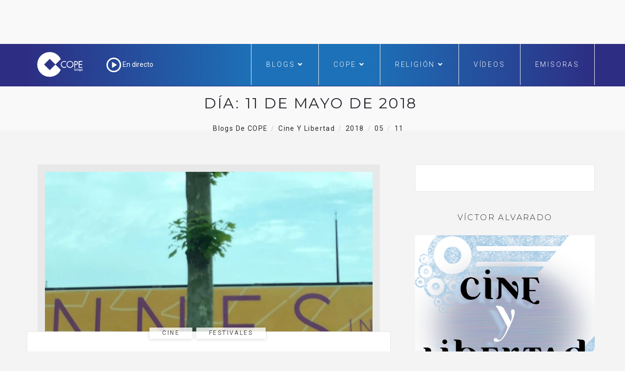

--- FILE ---
content_type: text/html; charset=UTF-8
request_url: https://www.cope.es/blogs/cine-y-libertad/2018/05/11/
body_size: 20489
content:

<!DOCTYPE html>
<html lang="es" class="no-js">
<head>
	<meta charset="UTF-8" />
	<meta name="viewport" content="width=device-width, initial-scale=1" />
	<link rel="shortcut icon" href="https://www.cope.es/img/brand/favicon.ico" />
	<link rel="profile" href="http://gmpg.org/xfn/11" />
    <link rel="alternate" type="application/rss+xml" title="Blogs de COPE" href="https://www.cope.es/blogs/multifeed" />
<style>
@media (min-width: 992px) {
.ownavigation .navbar-nav li .dropdown-menu > li > a {font-size: 12px;color: #333333;padding: 0px 1px 1px 1px!important;}
}</style>

<!-- Quantcast Choice. Consent Manager Tag -->
<script type="text/javascript" async=true>
    var elem = document.createElement('script');
    elem.src = 'https://quantcast.mgr.consensu.org/cmp.js';
    elem.async = true;
    elem.type = "text/javascript";
    var scpt = document.getElementsByTagName('script')[0];
    scpt.parentNode.insertBefore(elem, scpt);
    (function() {
    var gdprAppliesGlobally = true;
    function addFrame() {
        if (!window.frames['__cmpLocator']) {
        if (document.body) {
            var body = document.body,
                iframe = document.createElement('iframe');
            iframe.style = 'display:none';
            iframe.name = '__cmpLocator';
            body.appendChild(iframe);
        } else {
            // In the case where this stub is located in the head,
            // this allows us to inject the iframe more quickly than
            // relying on DOMContentLoaded or other events.
            setTimeout(addFrame, 5);
        }
        }
    }
    addFrame();
    function cmpMsgHandler(event) {
        var msgIsString = typeof event.data === "string";
        var json;
        if(msgIsString) {
        json = event.data.indexOf("__cmpCall") != -1 ? JSON.parse(event.data) : {};
        } else {
        json = event.data;
        }
        if (json.__cmpCall) {
        var i = json.__cmpCall;
        window.__cmp(i.command, i.parameter, function(retValue, success) {
            var returnMsg = {"__cmpReturn": {
            "returnValue": retValue,
            "success": success,
            "callId": i.callId
            }};
            event.source.postMessage(msgIsString ?
            JSON.stringify(returnMsg) : returnMsg, '*');
        });
        }
    }
    window.__cmp = function (c) {
        var b = arguments;
        if (!b.length) {
        return __cmp.a;
        }
        else if (b[0] === 'ping') {
        b[2]({"gdprAppliesGlobally": gdprAppliesGlobally,
            "cmpLoaded": false}, true);
        } else if (c == '__cmp')
        return false;
        else {
        if (typeof __cmp.a === 'undefined') {
            __cmp.a = [];
        }
        __cmp.a.push([].slice.apply(b));
        }
    }
    window.__cmp.gdprAppliesGlobally = gdprAppliesGlobally;
    window.__cmp.msgHandler = cmpMsgHandler;
    if (window.addEventListener) {
        window.addEventListener('message', cmpMsgHandler, false);
    }
    else {
        window.attachEvent('onmessage', cmpMsgHandler);
    }
    })();
    window.__cmp('init', {
    'Language': 'es',
'Initial Screen Title Text': 'Tu privacidad es importante para nosotros',
'Initial Screen Reject Button Text': 'No acepto',
'Initial Screen Accept Button Text': 'Acepto',
'Initial Screen Purpose Link Text': 'Más información',
'Purpose Screen Title Text': 'Tu privacidad es importante para nosotros',
'Purpose Screen Header Title Text': 'Configuración de privacidad',
'Purpose Screen Body Text': 'Puedes configurar tus preferencias y elegir como quieres que tus datos sean utilizados para los siguientes propósitos. Puedes elegir configurar tus preferencias solo con nosotros independientemente del resto de nuestros partners. Cada propósito tiene una descripción para que puedas saber como nosotros y nuestros partners utilizamos tus datos.  Para obtener más información sobre nuestras políticas de datos, visite nuestra <a href="https://www.cope.es/pagina/politica-de-privacidad" target="_blank"> Política de privacidad</a>',
'Purpose Screen Enable All Button Text': 'Habilitar todo',
'Purpose Screen Vendor Link Text': 'Ver lista completa de partners',
'Purpose Screen Cancel Button Text': 'Cancelar',
'Purpose Screen Save and Exit Button Text': 'Guardar y salir',
'Vendor Screen Title Text': 'Tu privacidad es importante para nosotros',
'Vendor Screen Body Text': 'Puedes dar tu consentimiento de manera individual a cada partner. Ver la lista de todos los propósitos para los cuales utilizan tus datos para tener más información. En algunos casos, las empresas pueden revelar que usan tus datos sin pedir tu consentimiento, en función de intereses legítimos. Para obtener más información sobre nuestras políticas de datos, visite nuestra <a href="https://www.cope.es/pagina/politica-de-privacidad" target="_blank"> Política de privacidad</a>',
'Vendor Screen Accept All Button Text': 'Aceptar todo',
'Vendor Screen Reject All Button Text': 'Rechazar todo',
'Vendor Screen Purposes Link Text': 'Ver porpósitos',
'Vendor Screen Cancel Button Text': 'Cancelar',
'Vendor Screen Save and Exit Button Text': 'Guardar y salir',
'Initial Screen Body Text': 'Nosotros y nuestros partners usamos cookies para personalizar su contenido y crear una mejor experiencia para usted. Podemos recopilar información no confidencial sobre su uso. Puede aceptar el uso de esta tecnología o administrar su configuración y así controlar completamente qué información se recopila y gestiona. Para obtener más información sobre nuestras políticas de datos, visite nuestra <a href="https://www.cope.es/pagina/politica-de-privacidad" target="_blank"> Política de privacidad</a>',
'Initial Screen Body Text Option': 0,
'Display UI': 'always',
'Publisher Name': 'COPE',
'Min Days Between UI Displays': 365,
'Publisher Purpose IDs': [],
'Publisher Logo': 'https://cope-cdnmed.agilecontent.com/img/default.png',
'UI Layout': 'banner',
'Non-Consent Display Frequency': 365,
'No Option': false,
'Consent Scope': 'service',
        'Default Value for Toggles': 'on',
    });
</script>

<!-- End Quantcast Choice. Consent Manager Tag -->
    <style>
        .qc-cmp-button {
          background-color: #1d71b8 !important;
          border-color: #1d71b8 !important;
        }
        .qc-cmp-title {
    color: #fff;
    font-size: 16px!important;
    font-weight: 400!important;
    line-height: 20px!important;
    margin: 0 0 2px!important;
}
        .qc-cmp-button:hover {
          background-color: transparent !important;
          border-color: #1d71b8 !important;
        }
        .qc-cmp-alt-action,
        .qc-cmp-link {
          color: #1d71b8 !important;
        }
        .qc-cmp-button {
          color: #fff !important;
        }
        .qc-cmp-button.qc-cmp-secondary-button {
          color: #000 !important;
        }
        .qc-cmp-button.qc-cmp-button.qc-cmp-secondary-button:hover {
          color:#ffffff !important;
        }
        .qc-cmp-button.qc-cmp-secondary-button {
          border-color: #1d71b8 !important;
          background-color: transparent !important;
        }
        .qc-cmp-button.qc-cmp-secondary-button:hover {
          background-color: #1d71b8 !important;
        }
        .qc-cmp-ui,
        .qc-cmp-ui .qc-cmp-main-messaging,
        .qc-cmp-ui .qc-cmp-messaging,
        .qc-cmp-ui .qc-cmp-beta-messaging,
        .qc-cmp-ui .qc-cmp-title,
        .qc-cmp-ui .qc-cmp-sub-title,
        .qc-cmp-ui .qc-cmp-purpose-info,
        .qc-cmp-ui .qc-cmp-table,
        .qc-cmp-ui .qc-cmp-table-header,
        .qc-cmp-ui .qc-cmp-vendor-list,
        .qc-cmp-ui .qc-cmp-vendor-list-title {
            color: #000 !important;
        }
        .qc-cmp-ui a,
        .qc-cmp-ui .qc-cmp-alt-action {
          color: #333 !important;
        }
        .qc-cmp-ui {
            background-color: #fff !important;
        }
        .qc-cmp-publisher-purposes-table .qc-cmp-table-header {
          background-color: #fafafa !important;
        }
        .qc-cmp-publisher-purposes-table .qc-cmp-table-row {
          background-color: #ffffff !important;
        }
        .qc-cmp-small-toggle.qc-cmp-toggle-on,
        .qc-cmp-toggle.qc-cmp-toggle-on {
            background-color: #333 !important;
            border-color: #333 !important;
        }
        .qc-cmp-publisher-logo {
    display: none;
}
.qc-cmp-main-messaging, .qc-cmp-messaging {
    font-size: 11px!important;
    font-weight: 300!important;
    line-height: 12px!important;
}
.qc-cmp-ui-content {
    padding: 4px!important;
}

.qc-cmp-ui {
    background-color: #368bd6;
    box-sizing: border-box;
    color: #fff;
    font-family: Arial,helvetica,sans-serif;
    justify-content: space-between;
    max-height: 100vh!important;
    min-height: 60px!important;
    overflow-x: hidden;
    -webkit-font-smoothing: antialiased;
}

@media screen and (max-width: 850px)
.qc-cmp-buttons {
    width: 100%;
    padding: 5px 0 0!important;
}
.qc-cmp-buttons {
    display: flex;
    align-content: center;
    flex-direction: column;
    justify-content: center;
    padding-left: 20px!important;
}
.qc-cmp-buttons .qc-cmp-button {
    min-width: 135px!important;
}
.qc-cmp-button {
    color: #fff !important;
}
.qc-cmp-button {
    background-color: #fff;
    border: 2px solid #fff;
    border-radius: 2px!important;
    box-shadow: 0 1px 1px 0 rgba(0,0,0,.2);
    box-sizing: border-box;
    color: #368bd6;
    cursor: pointer;
    font-family: Arial,sans-serif;
    font-size: 14px;
    font-weight: 600;
    height: 35px!important;
    letter-spacing: 2px;
    line-height: 24px!important;
    margin: 0 0 5px!important;
    padding: 0 13px;
    text-align: center;
    text-decoration: none;
    text-transform: uppercase;
    transition: all .2s ease-in-out;
    white-space: nowrap;
    -webkit-font-smoothing: antialiased;
}
.qc-cmp-alt-action {
    color: #fff;
    cursor: pointer;
    text-align: center;
    text-decoration: underline;
    font-size: 12px!important;
    line-height: 24px!important;
    margin: 0 5px!important;
}

.qc-cmp-ui {
    background-color: whitesmoke!important;
box-shadow: 0 1px 3px rgba(33, 41, 52, 0.75);
border: 1px solid #3A5EB2!important
border-color: #3A5EB2 !important;
}
.qc-cmp-ui-container {
    background: rgba(33,41,52,.85);
    display: flex;
    top: 0;
    transition: opacity .15s ease;
}
.qc-cmp-button:hover {
    background-color: #1d71b8 !important;
    border-color: #1d71b8 !important;
}
.qc-cmp-table {
    border: 1px solid hsla(0,0%,100%,.3);
    border-collapse: collapse;
    color: #fff;
    font-family: Arial,Verdana,sans-serif;
    font-size: 14px;
    width: 100%;
    background-color: #FFF;
}
.qc-cmp-nav-bar {
    padding-top: 10px;
}
.qc-cmp-publisher-logo {
    display: none!important;
    margin: 0 0 24px;
    max-height: 60px;
    max-width: 150px;
}
.qc-cmp-back:before {
    content: "<";
    display: inline-block;
    position: relative;
    top: 1px;
    right: 6px;
    width: 12px;
    height: 12px;
    background: none!important;
    transform: none!important;
}
    </style>
		<!-- override default color via settings page -->
	<style type="text/css">
	#progressBar.flat::-webkit-progress-value {
		background-color: #FFF;
		background-color: #FFF !important;
	}
			#progressBar.flat {
			margin-top: 0px !important;
		}
	</style>
	<progress value="0" id="progressBar" class="flat" title="Page location progress bar">
		<div class="progress-container">
			<span class="progress-bar"></span>
		</div>
	</progress>
	<meta name='robots' content='noindex, follow' />

	<!-- This site is optimized with the Yoast SEO plugin v26.7 - https://yoast.com/wordpress/plugins/seo/ -->
	<title>11 mayo, 2018 - Cine y Libertad</title>
	<meta property="og:locale" content="es_ES" />
	<meta property="og:type" content="website" />
	<meta property="og:title" content="11 mayo, 2018 - Cine y Libertad" />
	<meta property="og:url" content="https://www.cope.es/blogs/cine-y-libertad/2018/05/11/" />
	<meta property="og:site_name" content="Cine y Libertad" />
	<meta name="twitter:card" content="summary_large_image" />
	<meta name="twitter:site" content="@cope_es" />
	<script type="application/ld+json" class="yoast-schema-graph">{"@context":"https://schema.org","@graph":[{"@type":"CollectionPage","@id":"https://www.cope.es/blogs/cine-y-libertad/2018/05/11/","url":"https://www.cope.es/blogs/cine-y-libertad/2018/05/11/","name":"11 mayo, 2018 - Cine y Libertad","isPartOf":{"@id":"https://www.cope.es/blogs/cine-y-libertad/#website"},"primaryImageOfPage":{"@id":"https://www.cope.es/blogs/cine-y-libertad/2018/05/11/#primaryimage"},"image":{"@id":"https://www.cope.es/blogs/cine-y-libertad/2018/05/11/#primaryimage"},"thumbnailUrl":"https://www.cope.es/blogs/cine-y-libertad/wp-content/uploads/sites/7/2018/05/IMG-20180510-WA0003.jpg","breadcrumb":{"@id":"https://www.cope.es/blogs/cine-y-libertad/2018/05/11/#breadcrumb"},"inLanguage":"es"},{"@type":"ImageObject","inLanguage":"es","@id":"https://www.cope.es/blogs/cine-y-libertad/2018/05/11/#primaryimage","url":"https://www.cope.es/blogs/cine-y-libertad/wp-content/uploads/sites/7/2018/05/IMG-20180510-WA0003.jpg","contentUrl":"https://www.cope.es/blogs/cine-y-libertad/wp-content/uploads/sites/7/2018/05/IMG-20180510-WA0003.jpg","width":1600,"height":1200},{"@type":"BreadcrumbList","@id":"https://www.cope.es/blogs/cine-y-libertad/2018/05/11/#breadcrumb","itemListElement":[{"@type":"ListItem","position":1,"name":"Portada","item":"https://www.cope.es/blogs/cine-y-libertad/"},{"@type":"ListItem","position":2,"name":"Archivo de 11 mayo, 2018"}]},{"@type":"WebSite","@id":"https://www.cope.es/blogs/cine-y-libertad/#website","url":"https://www.cope.es/blogs/cine-y-libertad/","name":"Cine y Libertad","description":"Cine y Libertad un blog de COPE","potentialAction":[{"@type":"SearchAction","target":{"@type":"EntryPoint","urlTemplate":"https://www.cope.es/blogs/cine-y-libertad/?s={search_term_string}"},"query-input":{"@type":"PropertyValueSpecification","valueRequired":true,"valueName":"search_term_string"}}],"inLanguage":"es"}]}</script>
	<!-- / Yoast SEO plugin. -->


<link rel='dns-prefetch' href='//maps.googleapis.com' />
<link rel='dns-prefetch' href='//use.fontawesome.com' />
<link rel='dns-prefetch' href='//fonts.googleapis.com' />
<link rel="alternate" type="application/rss+xml" title="Cine y Libertad &raquo; Feed" href="https://www.cope.es/blogs/cine-y-libertad/feed/" />
<link rel="alternate" type="application/rss+xml" title="Cine y Libertad &raquo; Feed de los comentarios" href="https://www.cope.es/blogs/cine-y-libertad/comments/feed/" />
<style id='wp-img-auto-sizes-contain-inline-css' type='text/css'>
img:is([sizes=auto i],[sizes^="auto," i]){contain-intrinsic-size:3000px 1500px}
/*# sourceURL=wp-img-auto-sizes-contain-inline-css */
</style>
<style id='wp-emoji-styles-inline-css' type='text/css'>

	img.wp-smiley, img.emoji {
		display: inline !important;
		border: none !important;
		box-shadow: none !important;
		height: 1em !important;
		width: 1em !important;
		margin: 0 0.07em !important;
		vertical-align: -0.1em !important;
		background: none !important;
		padding: 0 !important;
	}
/*# sourceURL=wp-emoji-styles-inline-css */
</style>
<style id='wp-block-library-inline-css' type='text/css'>
:root{--wp-block-synced-color:#7a00df;--wp-block-synced-color--rgb:122,0,223;--wp-bound-block-color:var(--wp-block-synced-color);--wp-editor-canvas-background:#ddd;--wp-admin-theme-color:#007cba;--wp-admin-theme-color--rgb:0,124,186;--wp-admin-theme-color-darker-10:#006ba1;--wp-admin-theme-color-darker-10--rgb:0,107,160.5;--wp-admin-theme-color-darker-20:#005a87;--wp-admin-theme-color-darker-20--rgb:0,90,135;--wp-admin-border-width-focus:2px}@media (min-resolution:192dpi){:root{--wp-admin-border-width-focus:1.5px}}.wp-element-button{cursor:pointer}:root .has-very-light-gray-background-color{background-color:#eee}:root .has-very-dark-gray-background-color{background-color:#313131}:root .has-very-light-gray-color{color:#eee}:root .has-very-dark-gray-color{color:#313131}:root .has-vivid-green-cyan-to-vivid-cyan-blue-gradient-background{background:linear-gradient(135deg,#00d084,#0693e3)}:root .has-purple-crush-gradient-background{background:linear-gradient(135deg,#34e2e4,#4721fb 50%,#ab1dfe)}:root .has-hazy-dawn-gradient-background{background:linear-gradient(135deg,#faaca8,#dad0ec)}:root .has-subdued-olive-gradient-background{background:linear-gradient(135deg,#fafae1,#67a671)}:root .has-atomic-cream-gradient-background{background:linear-gradient(135deg,#fdd79a,#004a59)}:root .has-nightshade-gradient-background{background:linear-gradient(135deg,#330968,#31cdcf)}:root .has-midnight-gradient-background{background:linear-gradient(135deg,#020381,#2874fc)}:root{--wp--preset--font-size--normal:16px;--wp--preset--font-size--huge:42px}.has-regular-font-size{font-size:1em}.has-larger-font-size{font-size:2.625em}.has-normal-font-size{font-size:var(--wp--preset--font-size--normal)}.has-huge-font-size{font-size:var(--wp--preset--font-size--huge)}.has-text-align-center{text-align:center}.has-text-align-left{text-align:left}.has-text-align-right{text-align:right}.has-fit-text{white-space:nowrap!important}#end-resizable-editor-section{display:none}.aligncenter{clear:both}.items-justified-left{justify-content:flex-start}.items-justified-center{justify-content:center}.items-justified-right{justify-content:flex-end}.items-justified-space-between{justify-content:space-between}.screen-reader-text{border:0;clip-path:inset(50%);height:1px;margin:-1px;overflow:hidden;padding:0;position:absolute;width:1px;word-wrap:normal!important}.screen-reader-text:focus{background-color:#ddd;clip-path:none;color:#444;display:block;font-size:1em;height:auto;left:5px;line-height:normal;padding:15px 23px 14px;text-decoration:none;top:5px;width:auto;z-index:100000}html :where(.has-border-color){border-style:solid}html :where([style*=border-top-color]){border-top-style:solid}html :where([style*=border-right-color]){border-right-style:solid}html :where([style*=border-bottom-color]){border-bottom-style:solid}html :where([style*=border-left-color]){border-left-style:solid}html :where([style*=border-width]){border-style:solid}html :where([style*=border-top-width]){border-top-style:solid}html :where([style*=border-right-width]){border-right-style:solid}html :where([style*=border-bottom-width]){border-bottom-style:solid}html :where([style*=border-left-width]){border-left-style:solid}html :where(img[class*=wp-image-]){height:auto;max-width:100%}:where(figure){margin:0 0 1em}html :where(.is-position-sticky){--wp-admin--admin-bar--position-offset:var(--wp-admin--admin-bar--height,0px)}@media screen and (max-width:600px){html :where(.is-position-sticky){--wp-admin--admin-bar--position-offset:0px}}

/*# sourceURL=wp-block-library-inline-css */
</style><style id='global-styles-inline-css' type='text/css'>
:root{--wp--preset--aspect-ratio--square: 1;--wp--preset--aspect-ratio--4-3: 4/3;--wp--preset--aspect-ratio--3-4: 3/4;--wp--preset--aspect-ratio--3-2: 3/2;--wp--preset--aspect-ratio--2-3: 2/3;--wp--preset--aspect-ratio--16-9: 16/9;--wp--preset--aspect-ratio--9-16: 9/16;--wp--preset--color--black: #000000;--wp--preset--color--cyan-bluish-gray: #abb8c3;--wp--preset--color--white: #ffffff;--wp--preset--color--pale-pink: #f78da7;--wp--preset--color--vivid-red: #cf2e2e;--wp--preset--color--luminous-vivid-orange: #ff6900;--wp--preset--color--luminous-vivid-amber: #fcb900;--wp--preset--color--light-green-cyan: #7bdcb5;--wp--preset--color--vivid-green-cyan: #00d084;--wp--preset--color--pale-cyan-blue: #8ed1fc;--wp--preset--color--vivid-cyan-blue: #0693e3;--wp--preset--color--vivid-purple: #9b51e0;--wp--preset--gradient--vivid-cyan-blue-to-vivid-purple: linear-gradient(135deg,rgb(6,147,227) 0%,rgb(155,81,224) 100%);--wp--preset--gradient--light-green-cyan-to-vivid-green-cyan: linear-gradient(135deg,rgb(122,220,180) 0%,rgb(0,208,130) 100%);--wp--preset--gradient--luminous-vivid-amber-to-luminous-vivid-orange: linear-gradient(135deg,rgb(252,185,0) 0%,rgb(255,105,0) 100%);--wp--preset--gradient--luminous-vivid-orange-to-vivid-red: linear-gradient(135deg,rgb(255,105,0) 0%,rgb(207,46,46) 100%);--wp--preset--gradient--very-light-gray-to-cyan-bluish-gray: linear-gradient(135deg,rgb(238,238,238) 0%,rgb(169,184,195) 100%);--wp--preset--gradient--cool-to-warm-spectrum: linear-gradient(135deg,rgb(74,234,220) 0%,rgb(151,120,209) 20%,rgb(207,42,186) 40%,rgb(238,44,130) 60%,rgb(251,105,98) 80%,rgb(254,248,76) 100%);--wp--preset--gradient--blush-light-purple: linear-gradient(135deg,rgb(255,206,236) 0%,rgb(152,150,240) 100%);--wp--preset--gradient--blush-bordeaux: linear-gradient(135deg,rgb(254,205,165) 0%,rgb(254,45,45) 50%,rgb(107,0,62) 100%);--wp--preset--gradient--luminous-dusk: linear-gradient(135deg,rgb(255,203,112) 0%,rgb(199,81,192) 50%,rgb(65,88,208) 100%);--wp--preset--gradient--pale-ocean: linear-gradient(135deg,rgb(255,245,203) 0%,rgb(182,227,212) 50%,rgb(51,167,181) 100%);--wp--preset--gradient--electric-grass: linear-gradient(135deg,rgb(202,248,128) 0%,rgb(113,206,126) 100%);--wp--preset--gradient--midnight: linear-gradient(135deg,rgb(2,3,129) 0%,rgb(40,116,252) 100%);--wp--preset--font-size--small: 13px;--wp--preset--font-size--medium: 20px;--wp--preset--font-size--large: 36px;--wp--preset--font-size--x-large: 42px;--wp--preset--spacing--20: 0.44rem;--wp--preset--spacing--30: 0.67rem;--wp--preset--spacing--40: 1rem;--wp--preset--spacing--50: 1.5rem;--wp--preset--spacing--60: 2.25rem;--wp--preset--spacing--70: 3.38rem;--wp--preset--spacing--80: 5.06rem;--wp--preset--shadow--natural: 6px 6px 9px rgba(0, 0, 0, 0.2);--wp--preset--shadow--deep: 12px 12px 50px rgba(0, 0, 0, 0.4);--wp--preset--shadow--sharp: 6px 6px 0px rgba(0, 0, 0, 0.2);--wp--preset--shadow--outlined: 6px 6px 0px -3px rgb(255, 255, 255), 6px 6px rgb(0, 0, 0);--wp--preset--shadow--crisp: 6px 6px 0px rgb(0, 0, 0);}:where(.is-layout-flex){gap: 0.5em;}:where(.is-layout-grid){gap: 0.5em;}body .is-layout-flex{display: flex;}.is-layout-flex{flex-wrap: wrap;align-items: center;}.is-layout-flex > :is(*, div){margin: 0;}body .is-layout-grid{display: grid;}.is-layout-grid > :is(*, div){margin: 0;}:where(.wp-block-columns.is-layout-flex){gap: 2em;}:where(.wp-block-columns.is-layout-grid){gap: 2em;}:where(.wp-block-post-template.is-layout-flex){gap: 1.25em;}:where(.wp-block-post-template.is-layout-grid){gap: 1.25em;}.has-black-color{color: var(--wp--preset--color--black) !important;}.has-cyan-bluish-gray-color{color: var(--wp--preset--color--cyan-bluish-gray) !important;}.has-white-color{color: var(--wp--preset--color--white) !important;}.has-pale-pink-color{color: var(--wp--preset--color--pale-pink) !important;}.has-vivid-red-color{color: var(--wp--preset--color--vivid-red) !important;}.has-luminous-vivid-orange-color{color: var(--wp--preset--color--luminous-vivid-orange) !important;}.has-luminous-vivid-amber-color{color: var(--wp--preset--color--luminous-vivid-amber) !important;}.has-light-green-cyan-color{color: var(--wp--preset--color--light-green-cyan) !important;}.has-vivid-green-cyan-color{color: var(--wp--preset--color--vivid-green-cyan) !important;}.has-pale-cyan-blue-color{color: var(--wp--preset--color--pale-cyan-blue) !important;}.has-vivid-cyan-blue-color{color: var(--wp--preset--color--vivid-cyan-blue) !important;}.has-vivid-purple-color{color: var(--wp--preset--color--vivid-purple) !important;}.has-black-background-color{background-color: var(--wp--preset--color--black) !important;}.has-cyan-bluish-gray-background-color{background-color: var(--wp--preset--color--cyan-bluish-gray) !important;}.has-white-background-color{background-color: var(--wp--preset--color--white) !important;}.has-pale-pink-background-color{background-color: var(--wp--preset--color--pale-pink) !important;}.has-vivid-red-background-color{background-color: var(--wp--preset--color--vivid-red) !important;}.has-luminous-vivid-orange-background-color{background-color: var(--wp--preset--color--luminous-vivid-orange) !important;}.has-luminous-vivid-amber-background-color{background-color: var(--wp--preset--color--luminous-vivid-amber) !important;}.has-light-green-cyan-background-color{background-color: var(--wp--preset--color--light-green-cyan) !important;}.has-vivid-green-cyan-background-color{background-color: var(--wp--preset--color--vivid-green-cyan) !important;}.has-pale-cyan-blue-background-color{background-color: var(--wp--preset--color--pale-cyan-blue) !important;}.has-vivid-cyan-blue-background-color{background-color: var(--wp--preset--color--vivid-cyan-blue) !important;}.has-vivid-purple-background-color{background-color: var(--wp--preset--color--vivid-purple) !important;}.has-black-border-color{border-color: var(--wp--preset--color--black) !important;}.has-cyan-bluish-gray-border-color{border-color: var(--wp--preset--color--cyan-bluish-gray) !important;}.has-white-border-color{border-color: var(--wp--preset--color--white) !important;}.has-pale-pink-border-color{border-color: var(--wp--preset--color--pale-pink) !important;}.has-vivid-red-border-color{border-color: var(--wp--preset--color--vivid-red) !important;}.has-luminous-vivid-orange-border-color{border-color: var(--wp--preset--color--luminous-vivid-orange) !important;}.has-luminous-vivid-amber-border-color{border-color: var(--wp--preset--color--luminous-vivid-amber) !important;}.has-light-green-cyan-border-color{border-color: var(--wp--preset--color--light-green-cyan) !important;}.has-vivid-green-cyan-border-color{border-color: var(--wp--preset--color--vivid-green-cyan) !important;}.has-pale-cyan-blue-border-color{border-color: var(--wp--preset--color--pale-cyan-blue) !important;}.has-vivid-cyan-blue-border-color{border-color: var(--wp--preset--color--vivid-cyan-blue) !important;}.has-vivid-purple-border-color{border-color: var(--wp--preset--color--vivid-purple) !important;}.has-vivid-cyan-blue-to-vivid-purple-gradient-background{background: var(--wp--preset--gradient--vivid-cyan-blue-to-vivid-purple) !important;}.has-light-green-cyan-to-vivid-green-cyan-gradient-background{background: var(--wp--preset--gradient--light-green-cyan-to-vivid-green-cyan) !important;}.has-luminous-vivid-amber-to-luminous-vivid-orange-gradient-background{background: var(--wp--preset--gradient--luminous-vivid-amber-to-luminous-vivid-orange) !important;}.has-luminous-vivid-orange-to-vivid-red-gradient-background{background: var(--wp--preset--gradient--luminous-vivid-orange-to-vivid-red) !important;}.has-very-light-gray-to-cyan-bluish-gray-gradient-background{background: var(--wp--preset--gradient--very-light-gray-to-cyan-bluish-gray) !important;}.has-cool-to-warm-spectrum-gradient-background{background: var(--wp--preset--gradient--cool-to-warm-spectrum) !important;}.has-blush-light-purple-gradient-background{background: var(--wp--preset--gradient--blush-light-purple) !important;}.has-blush-bordeaux-gradient-background{background: var(--wp--preset--gradient--blush-bordeaux) !important;}.has-luminous-dusk-gradient-background{background: var(--wp--preset--gradient--luminous-dusk) !important;}.has-pale-ocean-gradient-background{background: var(--wp--preset--gradient--pale-ocean) !important;}.has-electric-grass-gradient-background{background: var(--wp--preset--gradient--electric-grass) !important;}.has-midnight-gradient-background{background: var(--wp--preset--gradient--midnight) !important;}.has-small-font-size{font-size: var(--wp--preset--font-size--small) !important;}.has-medium-font-size{font-size: var(--wp--preset--font-size--medium) !important;}.has-large-font-size{font-size: var(--wp--preset--font-size--large) !important;}.has-x-large-font-size{font-size: var(--wp--preset--font-size--x-large) !important;}
/*# sourceURL=global-styles-inline-css */
</style>

<style id='classic-theme-styles-inline-css' type='text/css'>
/*! This file is auto-generated */
.wp-block-button__link{color:#fff;background-color:#32373c;border-radius:9999px;box-shadow:none;text-decoration:none;padding:calc(.667em + 2px) calc(1.333em + 2px);font-size:1.125em}.wp-block-file__button{background:#32373c;color:#fff;text-decoration:none}
/*# sourceURL=/wp-includes/css/classic-themes.min.css */
</style>
<link rel='stylesheet' id='avatar-manager-css' href='https://www.cope.es/blogs/cine-y-libertad/wp-content/plugins/avatar-manager/assets/css/avatar-manager.min.css?ver=1.2.1' type='text/css' media='all' />
<link rel='stylesheet' id='hoary-toolkit-css' href='https://www.cope.es/blogs/cine-y-libertad/wp-content/plugins/hoary-toolkit/lib/css/plugin.css?ver=1.0' type='text/css' media='all' />
<link rel='stylesheet' id='wpsr_main_css-css' href='https://www.cope.es/blogs/cine-y-libertad/wp-content/plugins/wp-socializer/public/css/wpsr.min.css?ver=7.9' type='text/css' media='all' />
<link rel='stylesheet' id='wpsr_fa_icons-css' href='https://use.fontawesome.com/releases/v6.7.2/css/all.css?ver=7.9' type='text/css' media='all' />
<link crossorigin="anonymous" rel='stylesheet' id='hoary-fonts-css' href='https://fonts.googleapis.com/css?family=Montserrat%3A100%2C100i%2C200%2C200i%2C300%2C300i%2C400%2C400i%2C500%2C500i%2C600%2C600i%2C700%2C700i%2C800%2C800i%2C900%2C900i%7CRoboto%3A100%2C100i%2C300%2C300i%2C400%2C400i%2C500%2C500i%2C700%2C700i%2C900%2C900i&#038;subset=latin%2Clatin-ext&#038;ver=6.9' type='text/css' media='all' />
<link rel='stylesheet' id='dashicons-css' href='https://www.cope.es/blogs/cine-y-libertad/wp-includes/css/dashicons.min.css?ver=6.9' type='text/css' media='all' />
<link rel='stylesheet' id='hoary-lib-css' href='https://www.cope.es/blogs/cine-y-libertad/wp-content/themes/hoary/assets/css/lib.css?ver=6.9' type='text/css' media='all' />
<link rel='stylesheet' id='hoary-plugins-css' href='https://www.cope.es/blogs/cine-y-libertad/wp-content/themes/hoary/assets/css/plugins.css?ver=6.9' type='text/css' media='all' />
<link rel='stylesheet' id='hoary-elements-css' href='https://www.cope.es/blogs/cine-y-libertad/wp-content/themes/hoary/assets/css/elements.css?ver=6.9' type='text/css' media='all' />
<link rel='stylesheet' id='hoary-wordpress-css' href='https://www.cope.es/blogs/cine-y-libertad/wp-content/themes/hoary/assets/css/wordpress.css?ver=6.9' type='text/css' media='all' />
<link rel='stylesheet' id='hoary-woocommerce-css' href='https://www.cope.es/blogs/cine-y-libertad/wp-content/themes/hoary/assets/css/woocommerce.css?ver=6.9' type='text/css' media='all' />
<link rel='stylesheet' id='hoary-stylesheet-css' href='https://www.cope.es/blogs/cine-y-libertad/wp-content/themes/hoary/style.css?ver=6.9' type='text/css' media='all' />
<style id='hoary-stylesheet-inline-css' type='text/css'>

			@media (min-width: 992px) {
				
			}
			@media (max-width: 991px) {
				
			}
			@media (max-width: 767px) {
				
			}			
		
/*# sourceURL=hoary-stylesheet-inline-css */
</style>
<link rel='stylesheet' id='scroll-progress-styles-css' href='https://www.cope.es/blogs/cine-y-libertad/wp-content/plugins/scroll-progress-bar/lib/css/progress-bar-style.min.css?ver=6.9' type='text/css' media='all' />
<link rel='stylesheet' id='kc-general-css' href='https://www.cope.es/blogs/cine-y-libertad/wp-content/plugins/kingcomposer/assets/frontend/css/kingcomposer.min.css?ver=2.9.5' type='text/css' media='all' />
<link rel='stylesheet' id='kc-animate-css' href='https://www.cope.es/blogs/cine-y-libertad/wp-content/plugins/kingcomposer/assets/css/animate.css?ver=2.9.5' type='text/css' media='all' />
<link rel='stylesheet' id='kc-icon-1-css' href='https://www.cope.es/blogs/cine-y-libertad/wp-content/plugins/kingcomposer/assets/css/icons.css?ver=2.9.5' type='text/css' media='all' />
<script type="text/javascript" src="https://www.cope.es/blogs/cine-y-libertad/wp-includes/js/jquery/jquery.min.js?ver=3.7.1" id="jquery-core-js"></script>
<script type="text/javascript" src="https://www.cope.es/blogs/cine-y-libertad/wp-includes/js/jquery/jquery-migrate.min.js?ver=3.4.1" id="jquery-migrate-js"></script>
<script type="text/javascript" src="https://www.cope.es/blogs/cine-y-libertad/wp-content/plugins/avatar-manager/assets/js/avatar-manager.min.js?ver=1.2.1" id="avatar-manager-js"></script>
<script type="text/javascript" src="https://www.cope.es/blogs/cine-y-libertad/wp-content/plugins/hoary-toolkit/lib/js/plugin.js?ver=1.0" id="hoary-toolkit-js"></script>
<script type="text/javascript" src="https://www.cope.es/blogs/cine-y-libertad/wp-content/plugins/scroll-progress-bar/lib/js/TweenMax.min.js?ver=all" id="smooth-scroll-js"></script>
<script type="text/javascript" src="https://www.cope.es/blogs/cine-y-libertad/wp-content/plugins/scroll-progress-bar/lib/js/ScrollToPlugin.min.js?ver=all" id="scroll-to-js"></script>
<script type="text/javascript" id="smooth-scroll-handling-js-extra">
/* <![CDATA[ */
var smooth_scroll = {"scrollTime":".5","scrollDistance":"300"};
//# sourceURL=smooth-scroll-handling-js-extra
/* ]]> */
</script>
<script type="text/javascript" src="https://www.cope.es/blogs/cine-y-libertad/wp-content/plugins/scroll-progress-bar/lib/js/smooth-scroll-handle.min.js?ver=all" id="smooth-scroll-handling-js"></script>
<script type="text/javascript" src="https://www.cope.es/blogs/cine-y-libertad/wp-content/plugins/scroll-progress-bar/lib/js/progress-bar.min.js?ver=all" id="scroll-progress-bar-js"></script>
<link rel="https://api.w.org/" href="https://www.cope.es/blogs/cine-y-libertad/wp-json/" /><link rel="EditURI" type="application/rsd+xml" title="RSD" href="https://www.cope.es/blogs/cine-y-libertad/xmlrpc.php?rsd" />
<script type="text/javascript">var kc_script_data={ajax_url:"https://www.cope.es/blogs/cine-y-libertad/wp-admin/admin-ajax.php"}</script><meta name="generator" content="Redux 4.5.10" /><!-- No hay ninguna versión amphtml disponible para esta URL. --><noscript><style id="rocket-lazyload-nojs-css">.rll-youtube-player, [data-lazy-src]{display:none !important;}</style></noscript>	<script type="text/javascript">OAS_url ='http://pub1.cope.es/RealMedia/ads/';OAS_listpos = 'Top,Left,Left1,Bottom';OAS_query = '?';OAS_sitepage = 'www.cope.com/blog';OAS_version = 10;OAS_rn = '001234567890'; OAS_rns = '1234567890';OAS_rn = new String (Math.random()); OAS_rns = OAS_rn.substring(2, 11);
</script>
<meta property="fb:pages" content="15829535820,108508089209776,122175104501327,1497621250458615,280085832341762,463934893627350,144425262299841,114489191967992,139338012831185,110869918969522,1027679527297786,127026957641422,108508089209776,523495777667174">


<script async src="https://www.googletagservices.com/tag/js/gpt.js"></script>
<script type="text/javascript">
var googletag = googletag || {};
googletag.cmd = googletag.cmd || [];
</script>
<script type="text/javascript">
function detectDevice() {
    var windowWidth =  window.innerWidth || document.body.clientWidth;
    var device = 'desktop';
    var size = [[728, 90], [990, 90], [300, 100], [980, 90], [320, 50], 'fluid', [970, 250], [980, 120], [300, 50], [980, 250], [320, 100], [970, 90], [990, 250]];
    if(windowWidth < 768){ 
        device = 'mobile';
        size = [[728, 90], [300, 100], [320, 50], 'fluid', [300, 50], [320, 100]];
    }else if(windowWidth >= 768 && windowWidth <= 1024) {
        device = 'tablet';
        size = [[300, 100], [320, 50], 'fluid', [300, 50], [320, 100]];
    }
    return size;
}

function getSection() {
   var a = "/",
        o = "",
        e = "home"; 
    var c = "cope.es/";
    OAS_sitepage.indexOf("/") > 0 && (e = OAS_sitepage.substr(OAS_sitepage.indexOf("/") + 1, OAS_sitepage.length));   
    var s = new Array(c+e);
    return s
}

function correspondenciaPos(a) {
    posicionactual = a.toLowerCase();
    return posicionactual
}

function getSizesGoogle(a) {
    var size;
    switch (a) {
        case "left":
        case "left1":
        case "x37":
            size = [[300, 250],[300, 300], 'fluid',[300, 600]];
            break;        
        case "left2":
        case "left3":
        case "left4":
        case "left5":
        case "left6":
        case "frame1":
        case "frame2":
            size = [[300, 250],[300, 300], 'fluid'];
            break;
        case "bottom":
            size = detectDevice();
            break;
        case "top":
            size = detectDevice();
            break;
        case "x01":
            size = [[5, 5],[1, 1]];
            break;
    }
    return size
}

function generateNextSlotName() {
    var a = nextSlotId++;
    return "adslot" + a
}

function OAS_AD(a) {
try {
    if (!("x01" == a)) {
        googletag.cmd.push(function() { googletag.display(a); });
    }
}
catch(err) {}
};



var adslot0;
googletag.cmd.push(function() {
googletag.defineSlot('\/21692685822\/cope\/top', getSizesGoogle('top'), 'Top').setTargeting('pos', 'top').addService(googletag.pubads());
googletag.defineSlot('\/21692685822\/cope\/left', getSizesGoogle('left'), 'Left').setTargeting('pos', 'left').addService(googletag.pubads());
googletag.defineSlot('\/21692685822\/cope\/left1', getSizesGoogle('left1'), 'Left1').setTargeting('pos', 'left1').addService(googletag.pubads());
googletag.defineSlot('\/21692685822\/cope\/x01', getSizesGoogle('x01'), 'x01').setTargeting('pos', 'left2').addService(googletag.pubads());
googletag.defineSlot('\/21692685822\/cope\/bottom', getSizesGoogle('bottom'), 'Bottom').setTargeting('pos', 'botom').addService(googletag.pubads());

googletag.pubads().enableSingleRequest();
googletag.pubads().setTargeting('sec', getSection());
googletag.pubads().collapseEmptyDivs();
googletag.enableServices()
});
var nextSlotId = 1,
    checkAdBlock = 1;

</script>
	 <!-- Google Analitycs START --><script>  (function(i,s,o,g,r,a,m){i['GoogleAnalyticsObject']=r;i[r]=i[r]||function(){  (i[r].q=i[r].q||[]).push(arguments)},i[r].l=1*new Date();a=s.createElement(o),  m=s.getElementsByTagName(o)[0];a.async=1;a.src=g;m.parentNode.insertBefore(a,m)  })(window,document,'script','https://www.google-analytics.com/analytics.js','ga');  ga('create', 'UA-156774-6', 'auto');  ga('send', 'pageview');</script><!-- Google Analitycs END -->
	 <script type="text/javascript">
    var _sf_async_config = _sf_async_config || {};
    _sf_async_config.uid = 14289;
	_sf_async_config.domain = 'cope.es';var mSect =  'blogs';var mAu =  "";
	_sf_async_config.sections = mSect;
	_sf_async_config.authors = mAu;   
    var _sf_startpt = (new Date()).getTime();
</script>
<style>
@media (min-width: 992px) {
.ownavigation .navbar-nav li .dropdown-menu > li > a {font-size: 13px;color: #333333;padding: 1px 1px!important;}
}</style>
<link rel='stylesheet' id='nlpcss-css' href='https://www.cope.es/blogs/cine-y-libertad/wp-content/plugins/network-latest-posts/css/default_style.css?ver=6.9' type='text/css' media='all' />
</head>
<body class="archive date wp-theme-hoary kc-css-system" >
<!-- Begin comScore Tag --><script>function getCookiecp(cname) {var name = cname + "=";var decodedCookie = decodeURIComponent(document.cookie);var ca = decodedCookie.split(';');for(var i = 0; i <ca.length; i++) {var c = ca[i];while (c.charAt(0) == ' ') {c = c.substring(1);};if (c.indexOf(name) == 0) {return c.substring(name.length, c.length);}};return "";}; var _comscore = _comscore || []; if (getCookiecp('euconsent')!=""){_comscore.push({ c1: "2", c2: "15131279", cs_ucfr: "1" });}else{_comscore.push({ c1: "2", c2: "15131279" });}(function() { var s = document.createElement("script"), el = document.getElementsByTagName("script")[0]; s.async = true; s.src = (document.location.protocol == "https:" ? "https://sb" : "http://b") + ".scorecardresearch.com/beacon.js"; el.parentNode.insertBefore(s, el); })();</script><noscript> <img src="https://sb.scorecardresearch.com/p?c1=2&c2=15131279&cs_ucfr=1&cv=2.0&cj=1" /></noscript><!-- End comScore Tag -->

    <div id="fb-root"></div><script>!function(e,t,n){var o,s=e.getElementsByTagName(t)[0];e.getElementById(n)||(o=e.createElement(t),o.id=n,o.src="//connect.facebook.net/es_ES/sdk.js#xfbml=1&version=v2.7",s.parentNode.insertBefore(o,s))}(document,"script","facebook-jssdk")</script>
<div class="page-banner container-fluid no-padding custombg_overlay banner-breadcrumb"><div id="Top"> <script type="text/javascript"> OAS_AD('Top'); </script></div></div>
	<header class="header_s header_s2 menusticky">
		<!-- Menu Block -->
	<div class="menu-block-2 ow-menu">
		<!-- Container -->
		<div class="container">
			<!-- Ownavigation -->
			<nav class="navbar ownavigation">
				<div class="navbar-header">
					<button type="button" class="navbar-toggle collapsed" data-toggle="collapse" data-target="#navbar" aria-expanded="false" aria-controls="navbar">
						<span class="sr-only">Mostrar/ocultar navegación</span>
						<span class="icon-bar"></span>
						<span class="icon-bar"></span>
						<span class="icon-bar"></span>
					</button>
						<a class="navbar-brand image-logo" href="https://www.cope.es/blogs/" style="max-width: 135px;  max-height: 54px;">
		<img src="https://www.cope.es/blogs/wp-content/uploads/2017/12/cope-blogs-blanco.svg" alt="Blogs de COPE" style="width: 135px;  height: 54px;"/>
	</a>
	<div class="audiocope"> <a href="https://www.cope.es/directos/net1" target="_blank"> <img src="/blogs/wp-content/themes/hoary/assets/images/play-cope2.svg" width="30"> En directo</a> </div>
					</div>
				<div class="navbar-collapse collapse" id="navbar">
					<ul id="menu-menu-principal" class="nav navbar-nav navbar-right"><li id="menu-item-34" class="menu-item menu-item-type-custom menu-item-object-custom menu-item-has-children menu-item-34 no_menu_icon dropdown"><a title="Blogs" href="/blogs/" class="dropdown-toggle" aria-haspopup="true">Blogs <span class="fa fa-angle-down"></span></a><i class='ddl-switch fa fa-angle-down'></i>

<ul role="menu" class=" dropdown-menu">
	<li id="menu-item-127" class="menu-item menu-item-type-custom menu-item-object-custom menu-item-has-children menu-item-127 no_menu_icon dropdown"><a title="Cultura, Música, Libros y Cine">Cultura, Música, Libros y Cine</a><i class='ddl-switch fa fa-angle-down'></i>

	<ul role="menu" class=" dropdown-menu">
		<li id="menu-item-47" class="menu-item menu-item-type-custom menu-item-object-custom menu-item-47 no_menu_icon"><a title="Acero y Cristal" href="/blogs/acero-y-cristal/">Acero y Cristal</a></li>
		<li id="menu-item-35" class="menu-item menu-item-type-custom menu-item-object-custom menu-item-35 no_menu_icon"><a title="Cine y Libertad" href="/blogs/cine-y-libertad/">Cine y Libertad</a></li>
		<li id="menu-item-99" class="menu-item menu-item-type-custom menu-item-object-custom menu-item-99 no_menu_icon"><a title="Excelencia Literaria" href="/blogs/excelencia-literaria/">Excelencia Literaria</a></li>
		<li id="menu-item-117" class="menu-item menu-item-type-custom menu-item-object-custom menu-item-117 no_menu_icon"><a title="Libros a pie de calle" href="/libros-a-pie-de-calle/">Libros a pie de calle</a></li>
		<li id="menu-item-39" class="menu-item menu-item-type-custom menu-item-object-custom menu-item-39 no_menu_icon"><a title="Palomitas de Maíz" href="/blogs/palomitas-de-maiz">Palomitas de Maíz</a></li>
		<li id="menu-item-121" class="menu-item menu-item-type-custom menu-item-object-custom menu-item-121 no_menu_icon"><a title="Vlog de Antonio Hueso" href="/el-vlog-de-antonio-hueso">Vlog de Antonio Hueso</a></li>
	</ul>
</li>
	<li id="menu-item-125" class="menu-item menu-item-type-custom menu-item-object-custom menu-item-has-children menu-item-125 no_menu_icon dropdown"><a title="Deportes">Deportes</a><i class='ddl-switch fa fa-angle-down'></i>

	<ul role="menu" class=" dropdown-menu">
		<li id="menu-item-112" class="menu-item menu-item-type-custom menu-item-object-custom menu-item-112 no_menu_icon"><a title="A tumba abierta" href="/blogs/a-tumba-abierta/">A tumba abierta</a></li>
		<li id="menu-item-113" class="menu-item menu-item-type-custom menu-item-object-custom menu-item-113 no_menu_icon"><a title="Con basket si hay paraíso" href="/blogs/baloncesto/">Con basket si hay paraíso</a></li>
		<li id="menu-item-111" class="menu-item menu-item-type-custom menu-item-object-custom menu-item-111 no_menu_icon"><a title="Derosca" href="/blogs/derosca/">Derosca</a></li>
		<li id="menu-item-90" class="menu-item menu-item-type-custom menu-item-object-custom menu-item-90 no_menu_icon"><a title="Merinadas Deportivas de Edu" href="/blogs/merinadas-deportivas/">Merinadas Deportivas de Edu</a></li>
		<li id="menu-item-108" class="menu-item menu-item-type-custom menu-item-object-custom menu-item-108 no_menu_icon"><a title="Yo jugué en primera" href="/blogs/yojugueenprimera/">Yo jugué en primera</a></li>
	</ul>
</li>
	<li id="menu-item-128" class="menu-item menu-item-type-custom menu-item-object-custom menu-item-has-children menu-item-128 no_menu_icon dropdown"><a title="Ciencia, Tecnología y Videojuegos">Ciencia, Tecnología y Videojuegos</a><i class='ddl-switch fa fa-angle-down'></i>

	<ul role="menu" class=" dropdown-menu">
		<li id="menu-item-152" class="menu-item menu-item-type-custom menu-item-object-custom menu-item-152 no_menu_icon"><a title="Ahora" href="/blogs/ahora/">Ahora</a></li>
		<li id="menu-item-155" class="menu-item menu-item-type-custom menu-item-object-custom menu-item-155 no_menu_icon"><a title="Gamer COPE" href="/blogs/gamer-cope/">Gamer COPE</a></li>
		<li id="menu-item-88" class="menu-item menu-item-type-custom menu-item-object-custom menu-item-88 no_menu_icon"><a title="GameLover" href="/blogs/gamelover/">GameLover</a></li>
		<li id="menu-item-36" class="menu-item menu-item-type-custom menu-item-object-custom menu-item-36 no_menu_icon"><a title="Frikipandi" href="https://www.frikipandi.com/">Frikipandi</a></li>
		<li id="menu-item-136" class="menu-item menu-item-type-custom menu-item-object-custom menu-item-136 no_menu_icon"><a title="FUTURhoy" href="/blogs/futurhoy/">FUTURhoy</a></li>
	</ul>
</li>
	<li id="menu-item-126" class="menu-item menu-item-type-custom menu-item-object-custom menu-item-has-children menu-item-126 no_menu_icon dropdown"><a title="Toros">Toros</a><i class='ddl-switch fa fa-angle-down'></i>

	<ul role="menu" class=" dropdown-menu">
		<li id="menu-item-58" class="menu-item menu-item-type-custom menu-item-object-custom menu-item-58 no_menu_icon"><a title="A ras de albero" href="/blogs/a-ras-de-albero/">A ras de albero</a></li>
		<li id="menu-item-103" class="menu-item menu-item-type-custom menu-item-object-custom menu-item-103 no_menu_icon"><a title="Tendido Alto" href="/blogs/tendido-alto/">Tendido Alto</a></li>
	</ul>
</li>
	<li id="menu-item-124" class="menu-item menu-item-type-custom menu-item-object-custom menu-item-has-children menu-item-124 no_menu_icon dropdown"><a title="Vivir, Animales, Curiosidades, Decoración, Moda, Viajes, Salud y Gastronomía">Vivir, Animales, Curiosidades, Decoración, Moda, Viajes, Salud y Gastronomía</a><i class='ddl-switch fa fa-angle-down'></i>

	<ul role="menu" class=" dropdown-menu">
		<li id="menu-item-140" class="menu-item menu-item-type-custom menu-item-object-custom menu-item-140 no_menu_icon"><a title="Ahora vas y lo cuentas" href="/blogs/ahora-vas-y-lo-cuentas/">Ahora vas y lo cuentas</a></li>
		<li id="menu-item-104" class="menu-item menu-item-type-custom menu-item-object-custom menu-item-104 no_menu_icon"><a title="¡Anímate!" href="/blogs/animate/">¡Anímate!</a></li>
		<li id="menu-item-147" class="menu-item menu-item-type-custom menu-item-object-custom menu-item-147 no_menu_icon"><a title="Beauty Lab" href="/blogs/beauty-lab/">Beauty Lab</a></li>
		<li id="menu-item-46" class="menu-item menu-item-type-custom menu-item-object-custom menu-item-46 no_menu_icon"><a title="Decoreando" href="/blogs/decoreando/">Decoreando</a></li>
		<li id="menu-item-123" class="menu-item menu-item-type-custom menu-item-object-custom menu-item-123 no_menu_icon"><a title="EAT &amp; FIT" href="/blogs/eat-fit/">EAT &#038; FIT</a></li>
		<li id="menu-item-94" class="menu-item menu-item-type-custom menu-item-object-custom menu-item-94 no_menu_icon"><a title="El Dogtor" href="/blogs/el-dogtor">El Dogtor</a></li>
		<li id="menu-item-144" class="menu-item menu-item-type-custom menu-item-object-custom menu-item-144 no_menu_icon"><a title="El mirador de Pi" href="/blogs/el-mirador-de-pi">El mirador de Pi</a></li>
		<li id="menu-item-137" class="menu-item menu-item-type-custom menu-item-object-custom menu-item-137 no_menu_icon"><a title="El rincón de la moda" href="/blogs/el-rincon-de-la-moda/">El rincón de la moda</a></li>
		<li id="menu-item-100" class="menu-item menu-item-type-custom menu-item-object-custom menu-item-100 no_menu_icon"><a title="La Postal" href="/blogs/la-postal/">La Postal</a></li>
		<li id="menu-item-150" class="menu-item menu-item-type-custom menu-item-object-custom menu-item-150 no_menu_icon"><a title="La llama viva" href="https://www.cope.es/blogs/la-llama-viva">La llama viva</a></li>
		<li id="menu-item-37" class="menu-item menu-item-type-custom menu-item-object-custom menu-item-37 no_menu_icon"><a title="Léxico Fashionista" href="/blogs/tendencias-moda/">Léxico Fashionista</a></li>
		<li id="menu-item-38" class="menu-item menu-item-type-custom menu-item-object-custom menu-item-38 no_menu_icon"><a title="Lidérate" href="/blogs/liderate/">Lidérate</a></li>
		<li id="menu-item-142" class="menu-item menu-item-type-custom menu-item-object-custom menu-item-142 no_menu_icon"><a title="Luna de miel y espliego" href="/blogs/guadalajara/">Luna de miel y espliego</a></li>
		<li id="menu-item-138" class="menu-item menu-item-type-custom menu-item-object-custom menu-item-138 no_menu_icon"><a title="Pateando A Coruña" href="/blogs/pateando-a-coruna/">Pateando A Coruña</a></li>
		<li id="menu-item-86" class="menu-item menu-item-type-custom menu-item-object-custom menu-item-86 no_menu_icon"><a title="T-Cuidamos" href="/blogs/t-cuidamos/">T-Cuidamos</a></li>
		<li id="menu-item-40" class="menu-item menu-item-type-custom menu-item-object-custom menu-item-40 no_menu_icon"><a title="Saboreando" href="/blogs/saboreando/">Saboreando</a></li>
		<li id="menu-item-135" class="menu-item menu-item-type-custom menu-item-object-custom menu-item-135 no_menu_icon"><a title="¡SÍ QUIERO!" href="/blogs/si-quiero/">¡SÍ QUIERO!</a></li>
		<li id="menu-item-134" class="menu-item menu-item-type-custom menu-item-object-custom menu-item-134 no_menu_icon"><a title="Voces Pausadas" href="/blogs/voces-pausadas/">Voces Pausadas</a></li>
		<li id="menu-item-146" class="menu-item menu-item-type-custom menu-item-object-custom menu-item-146 no_menu_icon"><a title="Yo desayuno A Cuerpo de Rey" href="/blogs/yo-desayuno-a-cuerpo-de-rey/">Yo desayuno A Cuerpo de Rey</a></li>
	</ul>
</li>
</ul>
</li>
<li id="menu-item-7" class="menu-item menu-item-type-custom menu-item-object-custom menu-item-has-children menu-item-7 no_menu_icon dropdown"><a title="COPE" href="/" class="dropdown-toggle" aria-haspopup="true">COPE <span class="fa fa-angle-down"></span></a><i class='ddl-switch fa fa-angle-down'></i>

<ul role="menu" class=" dropdown-menu">
	<li id="menu-item-8" class="menu-item menu-item-type-custom menu-item-object-custom menu-item-has-children menu-item-8 no_menu_icon dropdown"><a title="Programas" href="/programas">Programas</a><i class='ddl-switch fa fa-angle-down'></i>

	<ul role="menu" class=" dropdown-menu">
		<li id="menu-item-9" class="menu-item menu-item-type-custom menu-item-object-custom menu-item-9 no_menu_icon"><a title="Herrera en COPE" href="/programas/herrera-en-cope">Herrera en COPE</a></li>
		<li id="menu-item-10" class="menu-item menu-item-type-custom menu-item-object-custom menu-item-10 no_menu_icon"><a title="La Tarde con Ángel Expósito" href="/programas/la-tarde">La Tarde con Ángel Expósito</a></li>
		<li id="menu-item-11" class="menu-item menu-item-type-custom menu-item-object-custom menu-item-11 no_menu_icon"><a title="Mediodía COPE" href="/programas/mediodia-cope">Mediodía COPE</a></li>
		<li id="menu-item-12" class="menu-item menu-item-type-custom menu-item-object-custom menu-item-12 no_menu_icon"><a title="La Linterna" href="/programas/la-linterna">La Linterna</a></li>
		<li id="menu-item-13" class="menu-item menu-item-type-custom menu-item-object-custom menu-item-13 no_menu_icon"><a title="Fin de Semana" href="/programas/fin-de-semana">Fin de Semana</a></li>
		<li id="menu-item-14" class="menu-item menu-item-type-custom menu-item-object-custom menu-item-14 no_menu_icon"><a title="La Noche" href="/programas/la-noche">La Noche</a></li>
		<li id="menu-item-15" class="menu-item menu-item-type-custom menu-item-object-custom menu-item-15 no_menu_icon"><a title="Poniendo las Calles" href="/programas/poniendo-las-calles">Poniendo las Calles</a></li>
		<li id="menu-item-16" class="menu-item menu-item-type-custom menu-item-object-custom menu-item-16 no_menu_icon"><a title="Grupo Risa" href="/programas/grupo-risa">Grupo Risa</a></li>
		<li id="menu-item-17" class="menu-item menu-item-type-custom menu-item-object-custom menu-item-17 no_menu_icon"><a title="Agropopular" href="/programas/agropopular">Agropopular</a></li>
	</ul>
</li>
	<li id="menu-item-18" class="menu-item menu-item-type-custom menu-item-object-custom menu-item-has-children menu-item-18 no_menu_icon dropdown"><a title="Actualidad" href="/actualidad">Actualidad</a><i class='ddl-switch fa fa-angle-down'></i>

	<ul role="menu" class=" dropdown-menu">
		<li id="menu-item-19" class="menu-item menu-item-type-custom menu-item-object-custom menu-item-19 no_menu_icon"><a title="Línea Editorial" href="/audios/linea-editorial/">Línea Editorial</a></li>
		<li id="menu-item-20" class="menu-item menu-item-type-custom menu-item-object-custom menu-item-20 no_menu_icon"><a title="Opinión" href="/opinion">Opinión</a></li>
		<li id="menu-item-21" class="menu-item menu-item-type-custom menu-item-object-custom menu-item-21 no_menu_icon"><a title="Tecnología" href="/tecnologia">Tecnología</a></li>
		<li id="menu-item-22" class="menu-item menu-item-type-custom menu-item-object-custom menu-item-22 no_menu_icon"><a title="Toros" href="/toros">Toros</a></li>
	</ul>
</li>
	<li id="menu-item-23" class="menu-item menu-item-type-custom menu-item-object-custom menu-item-has-children menu-item-23 no_menu_icon dropdown"><a title="Deportes" href="/deportes">Deportes</a><i class='ddl-switch fa fa-angle-down'></i>

	<ul role="menu" class=" dropdown-menu">
		<li id="menu-item-24" class="menu-item menu-item-type-custom menu-item-object-custom menu-item-24 no_menu_icon"><a title="Partidazo COPE" href="/programas/el-partidazo-de-cope">Partidazo COPE</a></li>
		<li id="menu-item-25" class="menu-item menu-item-type-custom menu-item-object-custom menu-item-25 no_menu_icon"><a title="Tiempo de Juego" href="/programas/tiempo-de-juego">Tiempo de Juego</a></li>
		<li id="menu-item-26" class="menu-item menu-item-type-custom menu-item-object-custom menu-item-26 no_menu_icon"><a title="Deportes COPE" href="/programas/deportes-cope">Deportes COPE</a></li>
	</ul>
</li>
</ul>
</li>
<li id="menu-item-27" class="menu-item menu-item-type-custom menu-item-object-custom menu-item-has-children menu-item-27 no_menu_icon dropdown"><a title="Religión" href="/religion" class="dropdown-toggle" aria-haspopup="true">Religión <span class="fa fa-angle-down"></span></a><i class='ddl-switch fa fa-angle-down'></i>

<ul role="menu" class=" dropdown-menu">
	<li id="menu-item-28" class="menu-item menu-item-type-custom menu-item-object-custom menu-item-28 no_menu_icon"><a title="El Espejo" href="/programas/el-espejo">El Espejo</a></li>
	<li id="menu-item-29" class="menu-item menu-item-type-custom menu-item-object-custom menu-item-29 no_menu_icon"><a title="La linterna de la Iglesia" href="/programas/la-linterna-de-la-iglesia">La linterna de la Iglesia</a></li>
	<li id="menu-item-30" class="menu-item menu-item-type-custom menu-item-object-custom menu-item-30 no_menu_icon"><a title="Iglesia Noticia" href="/programas/iglesia-noticia">Iglesia Noticia</a></li>
	<li id="menu-item-31" class="menu-item menu-item-type-custom menu-item-object-custom menu-item-31 no_menu_icon"><a title="A Grandes Trazos" href="/programas/a-grandes-trazos">A Grandes Trazos</a></li>
</ul>
</li>
<li id="menu-item-32" class="menu-item menu-item-type-custom menu-item-object-custom menu-item-32 no_menu_icon"><a title="Vídeos" href="/videos">Vídeos</a></li>
<li id="menu-item-33" class="menu-item menu-item-type-custom menu-item-object-custom menu-item-33 no_menu_icon"><a title="Emisoras" href="/emisoras">Emisoras</a></li>
</ul>				</div>
							</nav><!-- Ownavigation /- -->
		</div><!-- Container /- -->
	</div>
</header><!-- Page Banner -->
<div class="page-banner container-fluid no-padding custombg_overlay banner-breadcrumb" style="background-image: url(https://www.cope.es/blogs/wp-content/plugins/hoary-toolkit/lib/images/page-banner.jpg);  min-height: 85px;">	
	<div class="page-banner-content banner-center">
		<div class="container"><h2>Día: <span>11 de mayo de 2018</span></h2>
							<div class="breadcrumb">
					<span property="itemListElement" typeof="ListItem"><a property="item" typeof="WebPage" title="Ir a Blogs de COPE." href="https://www.cope.es/blogs" class="main-home" ><span property="name">Blogs de COPE</span></a><meta property="position" content="1"></span> &gt; <span property="itemListElement" typeof="ListItem"><a property="item" typeof="WebPage" title="Ir a Cine y Libertad." href="https://www.cope.es/blogs/cine-y-libertad" class="home" ><span property="name">Cine y Libertad</span></a><meta property="position" content="2"></span> &gt; <span property="itemListElement" typeof="ListItem"><a property="item" typeof="WebPage" title="Ir a los archivos de 2018." href="https://www.cope.es/blogs/cine-y-libertad/2018/" class="archive date-year" ><span property="name">2018</span></a><meta property="position" content="3"></span> &gt; <span property="itemListElement" typeof="ListItem"><a property="item" typeof="WebPage" title="Ir a los archivos de 05." href="https://www.cope.es/blogs/cine-y-libertad/2018/05/" class="archive date-month" ><span property="name">05</span></a><meta property="position" content="4"></span> &gt; <span property="itemListElement" typeof="ListItem"><span property="name" class="archive date-day current-item">11</span><meta property="url" content="https://www.cope.es/blogs/cine-y-libertad/2018/05/11/"><meta property="position" content="5"></span>				</div>
						</div>
	</div>
</div><!-- Page Banner /- --><div class="main-container">	
	<main id="main" class="site-main page_spacing">

		<div class="container">
			<div class="row">
				<div class="content-area content-left col-md-8 col-sm-7">
<article id="post-272" class="post-272 post type-post status-publish format-standard has-post-thumbnail hentry category-cine category-festivales">
		<div class="entry-cover">
						<a href="https://www.cope.es/blogs/cine-y-libertad/2018/05/11/que-fuerte-festival-de-cannes-2018-ii-el-ano-de-los-posibles-cambios/">
					<img width="725" height="353" src="https://www.cope.es/blogs/cine-y-libertad/wp-content/uploads/sites/7/2018/05/IMG-20180510-WA0003-725x353.jpg" class="attachment-hoary_725_353 size-hoary_725_353 wp-post-image" alt="" decoding="async" fetchpriority="high" srcset="https://www.cope.es/blogs/cine-y-libertad/wp-content/uploads/sites/7/2018/05/IMG-20180510-WA0003-725x353.jpg 725w, https://www.cope.es/blogs/cine-y-libertad/wp-content/uploads/sites/7/2018/05/IMG-20180510-WA0003-604x295.jpg 604w" sizes="(max-width: 725px) 100vw, 725px" />				</a>
								<div class="entry-meta"><a href="https://www.cope.es/blogs/cine-y-libertad/category/cine/" rel="category tag">cine</a>  <a href="https://www.cope.es/blogs/cine-y-libertad/category/festivales/" rel="category tag">Festivales</a></div>
					</div>
		<div class="entry-content">
		<h3 class="entry-title"><a href="https://www.cope.es/blogs/cine-y-libertad/2018/05/11/que-fuerte-festival-de-cannes-2018-ii-el-ano-de-los-posibles-cambios/" rel="bookmark">Festival de Cannes 2018 (II), el año de los (posibles) cambios</a></h3>		<div class="post-meta">

			<span class="vcard">
				<a class="author" href="https://www.cope.es/blogs/cine-y-libertad/author/valvarado/">
					<i class="fa fa-user author"></i>Por					<span class="fn fa author">Víctor Alvarado</span>
				</a> 
			</span>
			<span class="updated">
									<a href="https://www.cope.es/blogs/cine-y-libertad/2018/05/11/que-fuerte-festival-de-cannes-2018-ii-el-ano-de-los-posibles-cambios/">
						<i class="fa fa-clock-o date updated published"></i>
						11 mayo, 2018					</a>
								</span>
			<span>
				<a href="https://www.cope.es/blogs/cine-y-libertad/2018/05/11/que-fuerte-festival-de-cannes-2018-ii-el-ano-de-los-posibles-cambios/#disqus_thread">
					<i class="fa fa-comment"></i>
					<span class="dsq-postid" data-dsqidentifier="272 https://www.cope.es/blogs/cine-y-libertad/?p=272">0 Comentarios</span>				</a>
			</span>
		</div>
		<p>

¡Lectores y amigos de Cine y Libertad!

Víctor Alvarado y, el ganador de la Antena de Plata, Antonio Peláez nos hablan de las mejores películas del[...]</p>				<div class="read-more">
					<a href="https://www.cope.es/blogs/cine-y-libertad/2018/05/11/que-fuerte-festival-de-cannes-2018-ii-el-ano-de-los-posibles-cambios/" title="Leer más">
						Leer más					</a>
				</div>
					</div>
	</article>
		</div><!-- content-area + page_layout_css -->

				<div class="widget-area col-md-4 col-sm-5 col-xs-12 sidebar-right sidebar-1">
		<aside id="custom_html-4" class="widget_text widget widget_custom_html"><div class="textwidget custom-html-widget"><!-- Global site tag (gtag.js) - Google Analytics -->
<script async src="https://www.googletagmanager.com/gtag/js?id=UA-152410666-1"></script>
<script>
  window.dataLayer = window.dataLayer || [];
  function gtag(){dataLayer.push(arguments);}
  gtag('js', new Date());

  gtag('config', 'UA-152410666-1');
</script>
<!-- Google tag (gtag.js) --> <script async src="https://www.googletagmanager.com/gtag/js?id=G-DV3HFXQTBT"></script> <script>   window.dataLayer = window.dataLayer || [];   function gtag(){dataLayer.push(arguments);}   gtag('js', new Date());   gtag('config', 'G-N0DXR3FMN6'); </script></div></aside><aside id="widget-aboutme-2" class="widget widget_aboutme"><h3 class="widget-title">Víctor Alvarado</h3>		<div class="aboutme-box">
			<img src="https://www.cope.es/blogs/cine-y-libertad/wp-content/uploads/sites/7/2018/05/cine-lib.jpg" alt="" />			<div class="aboutme-content">
				<p>Víctor Alvarado tiene una larga experiencia tanto en medios de comunicación como en educación. Dirige el programa de radio, Directo a las Estrellas en Intereconomía (Castilla y León) y Radio Ya. Ha colaborado en Radio Inter y Esradio. Crítico de cine en Pantalla 90, Diario Ya y Páginas Digital. Es miembro del CEC. Esta es su web: www.cineylibertad.com y, por supuesto, lleva más de 6 años como bloguero de Cope, donde analiza el cine, los cómics y los libros desde una óptica antropológica y axiológica, atendiendo a todas las dimensiones del ser humano.</p>
							</div>
		</div>
		</aside><aside id="search-2" class="widget widget_search"><div class="header-search">
	<form method="get" id="s-310" class="searchform" action="https://www.cope.es/blogs/cine-y-libertad/">
		<div class="input-group">
			<input type="text" name="s" id="header_s310" placeholder="Buscar..." class="form-control" required>
			<span class="input-group-btn">
				<button class="btn btn-default" type="submit"><i class="fa fa-search"></i></button>
			</span>
		</div><!-- /input-group -->
	</form>
</div>
<div class="page_search">
	<form method="get" id="719" class="searchform" action="https://www.cope.es/blogs/cine-y-libertad/">
		<div class="input-group">
			<input type="text" name="s" id="s-719" placeholder="Buscar..." class="form-control" required>
			<span class="input-group-btn">
				<button class="btn btn-default" type="submit"><i class="fa fa-search"></i></button>
			</span>
		</div><!-- /input-group -->
	</form>
</div></aside><aside id="custom_html-2" class="widget_text widget widget_custom_html"><h3 class="widget-title">Publicidad</h3><div class="textwidget custom-html-widget"><div id="x01"> <script type="text/javascript"> OAS_AD('x01'); </script></div><div id="Left"> <script type="text/javascript"> OAS_AD('Left'); </script></div></div></aside><aside id="widget-social-2" class="widget widget_social"><h3 class="widget-title">Redes Sociales</h3>			<ul>
				<li><a href="https://www.facebook.com/victor.alvarado.56829446" target="_blank" title="Facebook"><i class="fa fa-facebook"></i></a></li>				<li><a href="https://twitter.com/cineylibertad?lang=es" target="_blank" title="Twitter"><i class="fa fa-twitter"></i></a></li>															</ul>
			</aside>
		<aside id="recent-posts-2" class="widget widget_recent_entries">
		<h3 class="widget-title">Entradas recientes</h3>
		<ul>
											<li>
					<a href="https://www.cope.es/blogs/cine-y-libertad/2025/01/05/el-nino-que-conto-las-aventuras-de-sonic-y-sus-amigos/">El niño que contó las aventuras de Sonic y sus amigos</a>
									</li>
											<li>
					<a href="https://www.cope.es/blogs/cine-y-libertad/2024/12/31/eso-no-estaba-en-mi-libro-de-baloncesto-juan-antonio-corbalan/">Eso no estaba en mi libro de baloncesto-Juan Antonio Corbalán, un humanista del Renacimiento</a>
									</li>
											<li>
					<a href="https://www.cope.es/blogs/cine-y-libertad/2024/12/30/las-consecuencias-de-la-caida-de-asad-y-series-que-ilustran-el-conflicto-entre-israel-y-siria/">Las consecuencias de la caída de Asad y series que ilustran el conflicto entre Israel y Siria</a>
									</li>
											<li>
					<a href="https://www.cope.es/blogs/cine-y-libertad/2024/12/29/comansi-juguete-completo-juguete-comansi-un-referente-juguetero/">Comansi. Juguete completo, Juguete Comansi-Un referente juguetero a nivel mundial y su relación con el cine</a>
									</li>
											<li>
					<a href="https://www.cope.es/blogs/cine-y-libertad/2024/12/27/visto-para-sentencia-la-justicia-en-el-cine-una-joya/">Visto para sentencia. La justicia en el cine-¡Una joya!</a>
									</li>
					</ul>

		</aside><aside id="custom_html-3" class="widget_text widget widget_custom_html"><h3 class="widget-title">Publicidad</h3><div class="textwidget custom-html-widget"><div id="Left1"> <script type="text/javascript"> OAS_AD('Left1'); </script></div>
</div></aside><aside id="calendar-2" class="widget widget_calendar"><h3 class="widget-title">Calendario</h3><div id="calendar_wrap" class="calendar_wrap"><table id="wp-calendar" class="wp-calendar-table">
	<caption>mayo 2018</caption>
	<thead>
	<tr>
		<th scope="col" aria-label="lunes">L</th>
		<th scope="col" aria-label="martes">M</th>
		<th scope="col" aria-label="miércoles">X</th>
		<th scope="col" aria-label="jueves">J</th>
		<th scope="col" aria-label="viernes">V</th>
		<th scope="col" aria-label="sábado">S</th>
		<th scope="col" aria-label="domingo">D</th>
	</tr>
	</thead>
	<tbody>
	<tr>
		<td colspan="1" class="pad">&nbsp;</td><td><a href="https://www.cope.es/blogs/cine-y-libertad/2018/05/01/" aria-label="Entradas publicadas el 1 de May de 2018">1</a></td><td>2</td><td><a href="https://www.cope.es/blogs/cine-y-libertad/2018/05/03/" aria-label="Entradas publicadas el 3 de May de 2018">3</a></td><td><a href="https://www.cope.es/blogs/cine-y-libertad/2018/05/04/" aria-label="Entradas publicadas el 4 de May de 2018">4</a></td><td>5</td><td><a href="https://www.cope.es/blogs/cine-y-libertad/2018/05/06/" aria-label="Entradas publicadas el 6 de May de 2018">6</a></td>
	</tr>
	<tr>
		<td>7</td><td>8</td><td><a href="https://www.cope.es/blogs/cine-y-libertad/2018/05/09/" aria-label="Entradas publicadas el 9 de May de 2018">9</a></td><td>10</td><td><a href="https://www.cope.es/blogs/cine-y-libertad/2018/05/11/" aria-label="Entradas publicadas el 11 de May de 2018">11</a></td><td>12</td><td><a href="https://www.cope.es/blogs/cine-y-libertad/2018/05/13/" aria-label="Entradas publicadas el 13 de May de 2018">13</a></td>
	</tr>
	<tr>
		<td>14</td><td>15</td><td>16</td><td><a href="https://www.cope.es/blogs/cine-y-libertad/2018/05/17/" aria-label="Entradas publicadas el 17 de May de 2018">17</a></td><td><a href="https://www.cope.es/blogs/cine-y-libertad/2018/05/18/" aria-label="Entradas publicadas el 18 de May de 2018">18</a></td><td>19</td><td><a href="https://www.cope.es/blogs/cine-y-libertad/2018/05/20/" aria-label="Entradas publicadas el 20 de May de 2018">20</a></td>
	</tr>
	<tr>
		<td>21</td><td>22</td><td>23</td><td><a href="https://www.cope.es/blogs/cine-y-libertad/2018/05/24/" aria-label="Entradas publicadas el 24 de May de 2018">24</a></td><td><a href="https://www.cope.es/blogs/cine-y-libertad/2018/05/25/" aria-label="Entradas publicadas el 25 de May de 2018">25</a></td><td><a href="https://www.cope.es/blogs/cine-y-libertad/2018/05/26/" aria-label="Entradas publicadas el 26 de May de 2018">26</a></td><td><a href="https://www.cope.es/blogs/cine-y-libertad/2018/05/27/" aria-label="Entradas publicadas el 27 de May de 2018">27</a></td>
	</tr>
	<tr>
		<td>28</td><td>29</td><td>30</td><td><a href="https://www.cope.es/blogs/cine-y-libertad/2018/05/31/" aria-label="Entradas publicadas el 31 de May de 2018">31</a></td>
		<td class="pad" colspan="3">&nbsp;</td>
	</tr>
	</tbody>
	</table><nav aria-label="Meses anteriores y posteriores" class="wp-calendar-nav">
		<span class="wp-calendar-nav-prev"><a href="https://www.cope.es/blogs/cine-y-libertad/2018/04/">&laquo; Abr</a></span>
		<span class="pad">&nbsp;</span>
		<span class="wp-calendar-nav-next"><a href="https://www.cope.es/blogs/cine-y-libertad/2018/06/">Jun &raquo;</a></span>
	</nav></div></aside><aside class='widget nlposts-widget'><div class='nlposts-container nlposts-ulist-container nlp-instance-2'><ul class='nlposts-wrapper nlposts-ulist nav nav-tabs nav-stacked'><li class='nlposts-ulist-litem nlposts-siteid-2'><div class='nlposts-caption'><h3 class='nlposts-ulist-title'><a href='https://www.cope.es/blogs/frikipandi/2026/01/15/ea-sports-fc-revela-el-equipo-del-ano-2025-los-fans-coronan-a-la-elite-del-futbol-en-los-toty/'>EA SPORTS FC REVELA EL EQUIPO DEL AÑO 2025: LOS FANS CORONAN A LA ÉLITE DEL FÚTBOL EN LOS TOTY</a></h3></div></li><li class='nlposts-ulist-litem nlposts-siteid-22'><div class='nlposts-caption'><h3 class='nlposts-ulist-title'><a href='https://www.cope.es/blogs/derosca/2026/01/15/espana-serbia-primer-partido-europeo-20026-muy-importante-ganarlo/'>España - Serbia. Primer partido Europeo 20026. Muy importante ganarlo</a></h3></div></li><li class='nlposts-ulist-litem nlposts-siteid-13'><div class='nlposts-caption'><h3 class='nlposts-ulist-title'><a href='https://www.cope.es/blogs/gamelover/2025/12/19/descubre-the-forsaken-follows-la-expansion-de-elden-ring-nightreign-y-su-impresionante-edicion-coleccionista/'>Descubre 'The forsaken follows', la expansión de 'Elden ring: Nightreign', y su impresionante edición coleccionista</a></h3></div></li><li class='nlposts-ulist-litem nlposts-siteid-4'><div class='nlposts-caption'><h3 class='nlposts-ulist-title'><a href='https://www.cope.es/blogs/saboreando/2025/01/07/alberto-herrera-el-joven-talento-de-las-mananas-de-cope/'>ALBERTO HERRERA: EL JOVEN TALENTO DE LAS MAÑANAS DE COPE</a></h3></div></li><li class='nlposts-ulist-litem nlposts-siteid-7'><div class='nlposts-caption'><h3 class='nlposts-ulist-title'><a href='https://www.cope.es/blogs/cine-y-libertad/2025/01/05/el-nino-que-conto-las-aventuras-de-sonic-y-sus-amigos/'>El niño que contó las aventuras de Sonic y sus amigos</a></h3></div></li><li class='nlposts-ulist-litem nlposts-siteid-6'><div class='nlposts-caption'><h3 class='nlposts-ulist-title'><a href='https://www.cope.es/blogs/palomitas-de-maiz/2025/01/02/sight-camino-a-la-luz-european-dreams-factory-presenta-hoy-su-trailer/'>‘Sight: Camino a la luz’ llegará a los cines el 31 de enero de la mano de European Dreams Factory y hoy ha presentado su tráiler</a></h3></div></li><li class='nlposts-ulist-litem nlposts-siteid-16'><div class='nlposts-caption'><h3 class='nlposts-ulist-title'><a href='https://www.cope.es/blogs/excelencia-literaria/2024/12/31/odisea-navidena/'>Odisea navideña</a></h3></div></li><li class='nlposts-ulist-litem nlposts-siteid-35'><div class='nlposts-caption'><h3 class='nlposts-ulist-title'><a href='https://www.cope.es/blogs/yo-desayuno-a-cuerpo-de-rey/2024/08/19/pate-de-tomate-seco-con-lomo-doblao-en-forn-de-campos-san-fernando/'>Paté de tomate seco con Lomo Doblao, en Forn de Campos San Fernando</a></h3></div></li><li class='nlposts-ulist-litem nlposts-siteid-11'><div class='nlposts-caption'><h3 class='nlposts-ulist-title'><a href='https://www.cope.es/blogs/a-ras-de-albero/2024/03/15/jovenes-que-no-aflojan-y-una-figura-que-no-arranca/'>Jóvenes que no aflojan y una figura que no arranca</a></h3></div></li><li class='nlposts-ulist-litem nlposts-siteid-30'><div class='nlposts-caption'><h3 class='nlposts-ulist-title'><a href='https://www.cope.es/blogs/pateando-a-coruna/2021/11/01/10-secretos-que-esconde-el-cementerio-de-san-amaro/'>10 (+1) secretos que esconde el Cementerio de San Amaro</a></h3></div></li><div class='nlposts-ulist-pagination pagination'><ul class='page-numbers'>
	<li><span aria-current="page" class="page-numbers current">1</span></li>
	<li><a class="page-numbers" href="/blogs/cine-y-libertad/2018/05/11/?pag=2">2</a></li>
	<li><a class="page-numbers" href="/blogs/cine-y-libertad/2018/05/11/?pag=3">3</a></li>
	<li><a class="page-numbers" href="/blogs/cine-y-libertad/2018/05/11/?pag=4">4</a></li>
	<li><a class="next page-numbers" href="/blogs/cine-y-libertad/2018/05/11/?pag=2">&raquo;</a></li>
</ul>
</div></ul>
            <script type="text/javascript" charset="utf-8">
                //<![CDATA[
                    jQuery(document).ready(function(){
                        jQuery(document).on("click", ".nlp-instance-2 .pagination a", function(e){
                            e.preventDefault();
                            var link = jQuery(this).attr("href");
                            jQuery(".nlp-instance-2 .nlposts-wrapper").html("<style type=\"text/css\">p.loading { text-align:center;margin:0 auto; padding:20px; }</style><p class=\"loading\"><img src=\"https://www.cope.es/blogs/cine-y-libertad/wp-content/plugins/network-latest-posts/img/loader.gif\" /></p>");
                            jQuery.ajax({
                                url: link,
                                dataType: "html",
                                success: function(data){
                                    jQuery(".nlp-instance-2 .nlposts-wrapper").html( jQuery(data).find(".nlposts-wrapper").html() ).fadeIn(3000);
                                    var nlpOffset = jQuery( ".nlp-instance-2" ).offset().top;
                                    jQuery("body, html").animate({
                                        scrollTop: nlpOffset-100
                                    }, 200);
                                }
                            });
                        });
                    });
                //]]>
            </script>
            </div></aside><aside id="categories-2" class="widget widget_categories"><h3 class="widget-title">Categorías</h3>
			<ul>
					<li class="cat-item cat-item-3"><a href="https://www.cope.es/blogs/cine-y-libertad/category/cine/">cine</a>
</li>
	<li class="cat-item cat-item-4"><a href="https://www.cope.es/blogs/cine-y-libertad/category/comics/">cómics</a>
</li>
	<li class="cat-item cat-item-12"><a href="https://www.cope.es/blogs/cine-y-libertad/category/cristianismo/">cristianismo</a>
</li>
	<li class="cat-item cat-item-83"><a href="https://www.cope.es/blogs/cine-y-libertad/category/familia/">familia</a>
</li>
	<li class="cat-item cat-item-17"><a href="https://www.cope.es/blogs/cine-y-libertad/category/hollywood/">Hollywood</a>
</li>
			</ul>

			</aside><aside id="rss-2" class="widget widget_rss"><h3 class="widget-title"><a class="rsswidget rss-widget-feed" href="https://www.cope.es/api/es/news/rss.xml"><img class="rss-widget-icon" style="border:0" width="14" height="14" src="https://www.cope.es/blogs/cine-y-libertad/wp-includes/images/rss.png" alt="RSS" loading="lazy" /></a> <a class="rsswidget rss-widget-title" href="">Noticias de COPE</a></h3></aside>	</div><!-- End Sidebar -->
	
		</div><!-- .container /- -->
		</div><!-- .container /- -->

	</main><!-- .site-main -->
</div>
	<!-- Footer Main -->
	<footer id="footer-main" class="container-fluid no-left-padding no-right-padding footer-main">
		<!-- Container -->
		<div class="container">
			<div class="back-to-top">
				<a href="#" id="back-to-top" title="Volver arriba"><i class="fa fa-chevron-up"></i></a>
			</div>
		</div>
				<!-- Bottom Footer -->
		<div class="container-fluid bottom-footer no-left-padding no-right-padding">
			<!-- Container -->
			<div class="container">
				Copyrights &copy; 2020 <a href="https://www.cope.es">COPE</a>
							</div><!-- Container -->
		</div><!-- Bottom Footer /- -->
	</footer><!-- Footer Main /- -->
<script> (function(d,s,id,h,t){var js,r,djs = d.getElementsByTagName(s)[0];if (d.getElementById(id)) {return;};js = d.createElement('script');js.id =id;js.async=1;r=encodeURI(btoa(d.referrer));js.src="//"+h+"/pixel/js/"+t+"/"+r;djs.parentNode.insertBefore(js, djs);}(document, 'script', 'dogtrack-pixel','ww.cope.es', 'COPE6TjBi2G3ox')); </script>
<!-- Comienzo Chartbeat -->
<script type="text/javascript">    
(function(){
function loadChartbeat() {
window._sf_endpt=(new Date()).getTime();var e = document.createElement('script');e.setAttribute('language', 'javascript');e.setAttribute('type', 'text/javascript');e.setAttribute('src',(('https:' == document.location.protocol) ? 'https://a248.e.akamai.net/chartbeat.download.akamai.com/102508/' : 'http://static.chartbeat.com/') + 'js/chartbeat.js');document.body.appendChild(e);}
var oldonload = window.onload;window.onload = (typeof window.onload != 'function') ? loadChartbeat : function() { oldonload(); loadChartbeat(); };
})();</script>
<!-- Final Chartbeat -->
	<script type="speculationrules">
{"prefetch":[{"source":"document","where":{"and":[{"href_matches":"/blogs/cine-y-libertad/*"},{"not":{"href_matches":["/blogs/cine-y-libertad/wp-*.php","/blogs/cine-y-libertad/wp-admin/*","/blogs/cine-y-libertad/wp-content/uploads/sites/7/*","/blogs/cine-y-libertad/wp-content/*","/blogs/cine-y-libertad/wp-content/plugins/*","/blogs/cine-y-libertad/wp-content/themes/hoary/*","/blogs/cine-y-libertad/*\\?(.+)"]}},{"not":{"selector_matches":"a[rel~=\"nofollow\"]"}},{"not":{"selector_matches":".no-prefetch, .no-prefetch a"}}]},"eagerness":"conservative"}]}
</script>

<!-- WP Socializer 7.9 - JS - Start -->

<!-- WP Socializer - JS - End -->
<script type="text/javascript" src="https://maps.googleapis.com/maps/api/js?key=AIzaSyDX2LSshM4v2n4MR8HrJi11WoqP214Bio0" id="gmap-api-js"></script>
<script type="text/javascript" src="https://www.cope.es/blogs/cine-y-libertad/wp-content/themes/hoary/assets/js/lib.js?ver=1.0" id="hoary-lib-js"></script>
<script type="text/javascript" id="hoary-lib-js-after">
/* <![CDATA[ */

			var templateUrl = "https://www.cope.es/blogs/cine-y-libertad/wp-content/themes/hoary";
			var WPAjaxUrl = "https://www.cope.es/blogs/cine-y-libertad/wp-admin/admin-ajax.php";
		
//# sourceURL=hoary-lib-js-after
/* ]]> */
</script>
<script type="text/javascript" src="https://www.cope.es/blogs/cine-y-libertad/wp-content/themes/hoary/assets/js/functions.js?ver=1.0" id="hoary-functions-js"></script>
<script type="text/javascript" src="https://www.cope.es/blogs/cine-y-libertad/wp-content/plugins/kingcomposer/assets/frontend/js/kingcomposer.min.js?ver=2.9.5" id="kc-front-scripts-js"></script>
<script type="text/javascript" id="wpsr_main_js-js-extra">
/* <![CDATA[ */
var wp_socializer = {"ajax_url":"https://www.cope.es/blogs/cine-y-libertad/wp-admin/admin-ajax.php"};
//# sourceURL=wpsr_main_js-js-extra
/* ]]> */
</script>
<script type="text/javascript" src="https://www.cope.es/blogs/cine-y-libertad/wp-content/plugins/wp-socializer/public/js/wp-socializer.min.js?ver=7.9" id="wpsr_main_js-js"></script>
<script id="wp-emoji-settings" type="application/json">
{"baseUrl":"https://s.w.org/images/core/emoji/17.0.2/72x72/","ext":".png","svgUrl":"https://s.w.org/images/core/emoji/17.0.2/svg/","svgExt":".svg","source":{"concatemoji":"https://www.cope.es/blogs/cine-y-libertad/wp-includes/js/wp-emoji-release.min.js?ver=6.9"}}
</script>
<script type="module">
/* <![CDATA[ */
/*! This file is auto-generated */
const a=JSON.parse(document.getElementById("wp-emoji-settings").textContent),o=(window._wpemojiSettings=a,"wpEmojiSettingsSupports"),s=["flag","emoji"];function i(e){try{var t={supportTests:e,timestamp:(new Date).valueOf()};sessionStorage.setItem(o,JSON.stringify(t))}catch(e){}}function c(e,t,n){e.clearRect(0,0,e.canvas.width,e.canvas.height),e.fillText(t,0,0);t=new Uint32Array(e.getImageData(0,0,e.canvas.width,e.canvas.height).data);e.clearRect(0,0,e.canvas.width,e.canvas.height),e.fillText(n,0,0);const a=new Uint32Array(e.getImageData(0,0,e.canvas.width,e.canvas.height).data);return t.every((e,t)=>e===a[t])}function p(e,t){e.clearRect(0,0,e.canvas.width,e.canvas.height),e.fillText(t,0,0);var n=e.getImageData(16,16,1,1);for(let e=0;e<n.data.length;e++)if(0!==n.data[e])return!1;return!0}function u(e,t,n,a){switch(t){case"flag":return n(e,"\ud83c\udff3\ufe0f\u200d\u26a7\ufe0f","\ud83c\udff3\ufe0f\u200b\u26a7\ufe0f")?!1:!n(e,"\ud83c\udde8\ud83c\uddf6","\ud83c\udde8\u200b\ud83c\uddf6")&&!n(e,"\ud83c\udff4\udb40\udc67\udb40\udc62\udb40\udc65\udb40\udc6e\udb40\udc67\udb40\udc7f","\ud83c\udff4\u200b\udb40\udc67\u200b\udb40\udc62\u200b\udb40\udc65\u200b\udb40\udc6e\u200b\udb40\udc67\u200b\udb40\udc7f");case"emoji":return!a(e,"\ud83e\u1fac8")}return!1}function f(e,t,n,a){let r;const o=(r="undefined"!=typeof WorkerGlobalScope&&self instanceof WorkerGlobalScope?new OffscreenCanvas(300,150):document.createElement("canvas")).getContext("2d",{willReadFrequently:!0}),s=(o.textBaseline="top",o.font="600 32px Arial",{});return e.forEach(e=>{s[e]=t(o,e,n,a)}),s}function r(e){var t=document.createElement("script");t.src=e,t.defer=!0,document.head.appendChild(t)}a.supports={everything:!0,everythingExceptFlag:!0},new Promise(t=>{let n=function(){try{var e=JSON.parse(sessionStorage.getItem(o));if("object"==typeof e&&"number"==typeof e.timestamp&&(new Date).valueOf()<e.timestamp+604800&&"object"==typeof e.supportTests)return e.supportTests}catch(e){}return null}();if(!n){if("undefined"!=typeof Worker&&"undefined"!=typeof OffscreenCanvas&&"undefined"!=typeof URL&&URL.createObjectURL&&"undefined"!=typeof Blob)try{var e="postMessage("+f.toString()+"("+[JSON.stringify(s),u.toString(),c.toString(),p.toString()].join(",")+"));",a=new Blob([e],{type:"text/javascript"});const r=new Worker(URL.createObjectURL(a),{name:"wpTestEmojiSupports"});return void(r.onmessage=e=>{i(n=e.data),r.terminate(),t(n)})}catch(e){}i(n=f(s,u,c,p))}t(n)}).then(e=>{for(const n in e)a.supports[n]=e[n],a.supports.everything=a.supports.everything&&a.supports[n],"flag"!==n&&(a.supports.everythingExceptFlag=a.supports.everythingExceptFlag&&a.supports[n]);var t;a.supports.everythingExceptFlag=a.supports.everythingExceptFlag&&!a.supports.flag,a.supports.everything||((t=a.source||{}).concatemoji?r(t.concatemoji):t.wpemoji&&t.twemoji&&(r(t.twemoji),r(t.wpemoji)))});
//# sourceURL=https://www.cope.es/blogs/cine-y-libertad/wp-includes/js/wp-emoji-loader.min.js
/* ]]> */
</script>

	

</body>
</html>

--- FILE ---
content_type: text/html; charset=utf-8
request_url: https://www.google.com/recaptcha/api2/aframe
body_size: 266
content:
<!DOCTYPE HTML><html><head><meta http-equiv="content-type" content="text/html; charset=UTF-8"></head><body><script nonce="7nl51aBZ--p7NsX0FVLNLQ">/** Anti-fraud and anti-abuse applications only. See google.com/recaptcha */ try{var clients={'sodar':'https://pagead2.googlesyndication.com/pagead/sodar?'};window.addEventListener("message",function(a){try{if(a.source===window.parent){var b=JSON.parse(a.data);var c=clients[b['id']];if(c){var d=document.createElement('img');d.src=c+b['params']+'&rc='+(localStorage.getItem("rc::a")?sessionStorage.getItem("rc::b"):"");window.document.body.appendChild(d);sessionStorage.setItem("rc::e",parseInt(sessionStorage.getItem("rc::e")||0)+1);localStorage.setItem("rc::h",'1768516855428');}}}catch(b){}});window.parent.postMessage("_grecaptcha_ready", "*");}catch(b){}</script></body></html>

--- FILE ---
content_type: application/javascript; charset=utf-8
request_url: https://fundingchoicesmessages.google.com/f/AGSKWxX0GAmrmWJxNoGwDRPOYD5Vwae4mDlceHoIUi4YlWPpMAnh7U4fFh-N91uTMu3e1rl0gRV9SmFpzS5zPZOsnpyvl6_aNivA7vSj7yq0s_7jOZXShEhxGDNAFnFbivlkfBaKr_yxmk1hNzaY9W6UIko2bCZMxEkV2aSrFtpsSNYLt5B2Vop15yrG_WsE/_.com/peels/?adx=-advertising/assets//ad_mobile./adv_library3.
body_size: -1290
content:
window['0a6d26aa-beff-4b0f-81c2-d8da29e5a2f8'] = true;

--- FILE ---
content_type: application/javascript; charset=utf-8
request_url: https://fundingchoicesmessages.google.com/f/AGSKWxURRccB9tgYLxFvL0nbWQfYe1dRwzpvm5K6BElduR7yJtP24lpXiZvA7_F-lFenOp-bR1ziIm90Ul2A0mkXwxKd6V6szrff8JStD6wUOH4jCu-N7fLM7uSeUm2JjEk2qAIj6sKUYA==?fccs=W251bGwsbnVsbCxudWxsLG51bGwsbnVsbCxudWxsLFsxNzY4NTE2ODU2LDY3MDAwMDAwXSxudWxsLG51bGwsbnVsbCxbbnVsbCxbNywxMCw2XSxudWxsLG51bGwsbnVsbCxudWxsLG51bGwsbnVsbCxudWxsLG51bGwsbnVsbCwxXSwiaHR0cHM6Ly93d3cuY29wZS5lcy9ibG9ncy9jaW5lLXktbGliZXJ0YWQvMjAxOC8wNS8xMS8iLG51bGwsW1s4LCJNOWxrelVhWkRzZyJdLFs5LCJlbi1VUyJdLFsxNiwiWzEsMSwxXSJdLFsxOSwiMiJdLFsyNCwiIl0sWzI5LCJmYWxzZSJdXV0
body_size: 132
content:
if (typeof __googlefc.fcKernelManager.run === 'function') {"use strict";this.default_ContributorServingResponseClientJs=this.default_ContributorServingResponseClientJs||{};(function(_){var window=this;
try{
var np=function(a){this.A=_.t(a)};_.u(np,_.J);var op=function(a){this.A=_.t(a)};_.u(op,_.J);op.prototype.getWhitelistStatus=function(){return _.F(this,2)};var pp=function(a){this.A=_.t(a)};_.u(pp,_.J);var qp=_.Zc(pp),rp=function(a,b,c){this.B=a;this.j=_.A(b,np,1);this.l=_.A(b,_.Nk,3);this.F=_.A(b,op,4);a=this.B.location.hostname;this.D=_.Dg(this.j,2)&&_.O(this.j,2)!==""?_.O(this.j,2):a;a=new _.Og(_.Ok(this.l));this.C=new _.bh(_.q.document,this.D,a);this.console=null;this.o=new _.jp(this.B,c,a)};
rp.prototype.run=function(){if(_.O(this.j,3)){var a=this.C,b=_.O(this.j,3),c=_.dh(a),d=new _.Ug;b=_.fg(d,1,b);c=_.C(c,1,b);_.hh(a,c)}else _.eh(this.C,"FCNEC");_.lp(this.o,_.A(this.l,_.Ae,1),this.l.getDefaultConsentRevocationText(),this.l.getDefaultConsentRevocationCloseText(),this.l.getDefaultConsentRevocationAttestationText(),this.D);_.mp(this.o,_.F(this.F,1),this.F.getWhitelistStatus());var e;a=(e=this.B.googlefc)==null?void 0:e.__executeManualDeployment;a!==void 0&&typeof a==="function"&&_.Qo(this.o.G,
"manualDeploymentApi")};var sp=function(){};sp.prototype.run=function(a,b,c){var d;return _.v(function(e){d=qp(b);(new rp(a,d,c)).run();return e.return({})})};_.Rk(7,new sp);
}catch(e){_._DumpException(e)}
}).call(this,this.default_ContributorServingResponseClientJs);
// Google Inc.

//# sourceURL=/_/mss/boq-content-ads-contributor/_/js/k=boq-content-ads-contributor.ContributorServingResponseClientJs.en_US.M9lkzUaZDsg.es5.O/d=1/exm=ad_blocking_detection_executable,kernel_loader,loader_js_executable,web_iab_us_states_signal_executable/ed=1/rs=AJlcJMzanTQvnnVdXXtZinnKRQ21NfsPog/m=cookie_refresh_executable
__googlefc.fcKernelManager.run('\x5b\x5b\x5b7,\x22\x5b\x5bnull,\\\x22cope.es\\\x22,\\\x22AKsRol-GYuQMnOlEOfUx_0hioTu0EL1pV3ujorCToGYFtH1Puq0SpBk6Nk93qHut9QA3Ic8qmOAFghu1uQxEHO9N9DNKcyMsGdE6RigwRCysGHyHepYVADW74FttvA2kjlQbRvHvk-n_o-UP0kYmTMKgTG98_glm_g\\\\u003d\\\\u003d\\\x22\x5d,null,\x5b\x5bnull,null,null,\\\x22https:\/\/fundingchoicesmessages.google.com\/f\/AGSKWxU-e_NHYavfAAVt2aULN9Fb-vKL9HqJUHmNYMy8rxQwuCFOk-qiFe1Ecp0O4Qk588SLR8RROnsBDjt2II1rP_c9XuEykWk9n791-8BmMXmPZLzVhP_9SBHvKnkmN8Bvq13EQNC22Q\\\\u003d\\\\u003d\\\x22\x5d,null,null,\x5bnull,null,null,\\\x22https:\/\/fundingchoicesmessages.google.com\/el\/AGSKWxVdQ5NiIYDhT1Ngj6pejhk89WZjnm2yR7XP7JMQYJx5wPKJRLAFZC1bS_IwyeiY8sL1VDneadMDdEdQSFLHOa7bZIu9Im6DJctvURZmPTBEVhROKLMENys_cl1n3oraYERgtqfpxg\\\\u003d\\\\u003d\\\x22\x5d,null,\x5bnull,\x5b7,10,6\x5d,null,null,null,null,null,null,null,null,null,1\x5d\x5d,\x5b3,1\x5d\x5d\x22\x5d\x5d,\x5bnull,null,null,\x22https:\/\/fundingchoicesmessages.google.com\/f\/AGSKWxVJ5kW9pqeQGuy1UbuA-Q-pxqWB_5YQKRzqzvAhB8r584u_wlJflCEtvUcye4v_e_rHbVT-5BHxnIHsHtnUi1swsXAYzUT2ZjAOwlrqdluzsDjdHqPgUkJlOqfWfEj-6zUoypT5qw\\u003d\\u003d\x22\x5d\x5d');}